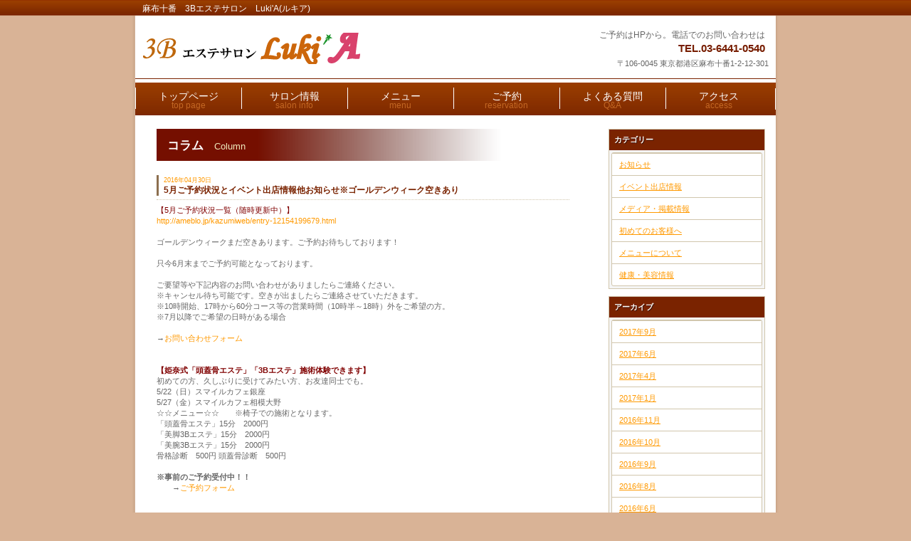

--- FILE ---
content_type: text/html; charset=UTF-8
request_url: http://3b-lukia.com/blog/date/2016/04
body_size: 5329
content:
<!DOCTYPE HTML>
<html lang="ja">
<head>
<meta charset="utf-8">
    <meta property="og:locale" content="ja_JP" />
    <meta property="og:type" content="article" />

    <meta property="og:site_name" content="麻布十番・六本木の小顔、全身リフトアップ専門店「3BエステサロンLuki&#039;A」" />
    <meta property="og:url" content="http://3b-lukia.com" />
    <meta property="og:image" content="" />
    <meta property="og:title" content="麻布十番・六本木の小顔、全身リフトアップ専門店「3BエステサロンLuki&#039;A」" />
    <meta property="og:description" content="麻布十番にある「3BエステサロンLuki&#039;A」は六本木にも近く、オーナーが提案するオリジナルエステを体験できます。" />
<title>4月 ｜ 2016 ｜ 麻布十番　老化防止！頭蓋骨エステサロン　小顔、全身リフトアップ専門店「3Bエステサロンルキア」</title>

<meta name="keyword" content="麻生十番,エステ,六本木,小顔,リフトアップ" />
<meta name="description" content="麻布十番にある「3BエステサロンLuki&#039;A」は六本木にも近く、オーナーが提案するオリジナルエステを体験できます。" />

<!--[if lte IE 9]>
<script src="http://3b-lukia.com/wp-content/themes/cmn/html5.js"></script>
<![endif]-->
<script type="text/javascript" src="http://3b-lukia.com/wp-content/themes/cmn/jquery.js"></script>
<script type="text/javascript" src="http://3b-lukia.com/wp-content/themes/cmn/jquery.easing.1.3.js"></script>
<script type="text/javascript" src="http://3b-lukia.com/wp-content/themes/cmn/base.js"></script>

<link href="http://3b-lukia.com/wp-content/themes/3b-lukia/css/base.css" rel="stylesheet" type="text/css" />
<link href="http://3b-lukia.com/wp-content/themes/3b-lukia/css/color01.css" rel="stylesheet" type="text/css" />
<link href="http://3b-lukia.com/wp-content/themes/3b-lukia/css/blog.css" rel="stylesheet" type="text/css" />


<link rel="stylesheet" href="/3b-lukia_assets/_tmp_css/hpbparts.css" type="text/css" id="hpbparts">
<link rel="stylesheet" href="/3b-lukia_assets/_tmp_css/container_3D_2c_top.css" type="text/css" id="hpbcontainer">
<link rel="stylesheet" href="/3b-lukia_assets/_tmp_css/main_3D_2c.css" type="text/css" id="hpbmain">
<link rel="stylesheet" href="/3b-lukia_assets/_tmp_css/user.css" type="text/css" id="hpbuser">


<meta name="google-site-verification" content="hIrkO3vQIp6w3hIw3qj0LqK447LNUjL-ux5LR04K3FE" />
<link rel="alternate" type="application/rss+xml" title="麻布十番・六本木の小顔、全身リフトアップ専門店「3BエステサロンLuki&#039;A」 &raquo; コラム フィード" href="http://3b-lukia.com/blog/feed/" />
		<script type="text/javascript">
			window._wpemojiSettings = {"baseUrl":"http:\/\/s.w.org\/images\/core\/emoji\/72x72\/","ext":".png","source":{"concatemoji":"http:\/\/3b-lukia.com\/wp-includes\/js\/wp-emoji-release.min.js?ver=4.2.38"}};
			!function(e,n,t){var a;function o(e){var t=n.createElement("canvas"),a=t.getContext&&t.getContext("2d");return!(!a||!a.fillText)&&(a.textBaseline="top",a.font="600 32px Arial","flag"===e?(a.fillText(String.fromCharCode(55356,56812,55356,56807),0,0),3e3<t.toDataURL().length):(a.fillText(String.fromCharCode(55357,56835),0,0),0!==a.getImageData(16,16,1,1).data[0]))}function i(e){var t=n.createElement("script");t.src=e,t.type="text/javascript",n.getElementsByTagName("head")[0].appendChild(t)}t.supports={simple:o("simple"),flag:o("flag")},t.DOMReady=!1,t.readyCallback=function(){t.DOMReady=!0},t.supports.simple&&t.supports.flag||(a=function(){t.readyCallback()},n.addEventListener?(n.addEventListener("DOMContentLoaded",a,!1),e.addEventListener("load",a,!1)):(e.attachEvent("onload",a),n.attachEvent("onreadystatechange",function(){"complete"===n.readyState&&t.readyCallback()})),(a=t.source||{}).concatemoji?i(a.concatemoji):a.wpemoji&&a.twemoji&&(i(a.twemoji),i(a.wpemoji)))}(window,document,window._wpemojiSettings);
		</script>
		<style type="text/css">
img.wp-smiley,
img.emoji {
	display: inline !important;
	border: none !important;
	box-shadow: none !important;
	height: 1em !important;
	width: 1em !important;
	margin: 0 .07em !important;
	vertical-align: -0.1em !important;
	background: none !important;
	padding: 0 !important;
}
</style>
<link rel='stylesheet' id='jetpack_css-css'  href='http://3b-lukia.com/wp-content/plugins/jetpack/css/jetpack.css?ver=3.5.6' type='text/css' media='all' />
<link rel="EditURI" type="application/rsd+xml" title="RSD" href="http://3b-lukia.com/xmlrpc.php?rsd" />
<link rel="wlwmanifest" type="application/wlwmanifest+xml" href="http://3b-lukia.com/wp-includes/wlwmanifest.xml" /> 
<meta name="generator" content="WordPress 4.2.38" />
			<style type="text/css">.recentcomments a{display:inline !important;padding:0 !important;margin:0 !important;}</style>
<!-- Vipers Video Quicktags v6.5.2 | http://www.viper007bond.com/wordpress-plugins/vipers-video-quicktags/ -->
<style type="text/css">
.vvqbox { display: block; max-width: 100%; visibility: visible !important; margin: 10px auto; } .vvqbox img { max-width: 100%; height: 100%; } .vvqbox object { max-width: 100%; } 
</style>
<script type="text/javascript">
// <![CDATA[
	var vvqflashvars = {};
	var vvqparams = { wmode: "opaque", allowfullscreen: "true", allowscriptaccess: "always" };
	var vvqattributes = {};
	var vvqexpressinstall = "http://3b-lukia.com/wp-content/plugins/vipers-video-quicktags/resources/expressinstall.swf";
// ]]>
</script>
</head>

<body id="top" class="archive date post-type-archive post-type-archive-myblog" onload="init()">


<? /*php breadcrumb();*/ ?>

<div id="hpb-skip"><a href="#hpb-title">本文へスキップ</a></div>
<div id="hpb-container">

		<div id="hpb-header">
		<div id="hpb-headerMain">
			<h1>麻布十番&#12288;3Bエステサロン&#12288;Luki'A(ルキア)</h1>
		</div>
	
		<div id="hpb-headerLogo">
			<a href="/">3Bエステサロン&#12288;Luki'A(ルキア)</a>
		</div>

		<div id="hpb-headerExtra1">
			<p class="tel"><span>ご予約はHPから。電話でのお問い合わせは</span>TEL.03-6441-0540</p>
			<p class="address">〒106-0045 東京都港区麻布十番1-2-12-301</p>
		</div>
	</div> <!-- #hpb-header END -->

	<div id="hpb-inner">
    <!-- sidebar -->

					<!-- aside -->
    <div id="hpb-aside">
    	<div id="dlt_categories">
		<p>カテゴリー</p>
		<ul>
				<li class="cat-item cat-item-4"><a href="http://3b-lukia.com/blog/blogc/blog1" >お知らせ</a>
</li>
	<li class="cat-item cat-item-23"><a href="http://3b-lukia.com/blog/blogc/blog2" >イベント出店情報</a>
</li>
	<li class="cat-item cat-item-26"><a href="http://3b-lukia.com/blog/blogc/blog5" >メディア・掲載情報</a>
</li>
	<li class="cat-item cat-item-28"><a href="http://3b-lukia.com/blog/blogc/blog7" >初めてのお客様へ</a>
</li>
	<li class="cat-item cat-item-29"><a href="http://3b-lukia.com/blog/blogc/blog8" >メニューについて</a>
</li>
	<li class="cat-item cat-item-31"><a href="http://3b-lukia.com/blog/blogc/blog10" >健康・美容情報</a>
</li>
		</ul>
	</div>
	<div id="dlt_archives">
		<p>アーカイブ</p>
		<ul>
				<li class="dlt_sub"><a href='http://3b-lukia.com/blog/date/2017/09'>2017年9月</a></li>
	<li class="dlt_sub"><a href='http://3b-lukia.com/blog/date/2017/06'>2017年6月</a></li>
	<li class="dlt_sub"><a href='http://3b-lukia.com/blog/date/2017/04'>2017年4月</a></li>
	<li class="dlt_sub"><a href='http://3b-lukia.com/blog/date/2017/01'>2017年1月</a></li>
	<li class="dlt_sub"><a href='http://3b-lukia.com/blog/date/2016/11'>2016年11月</a></li>
	<li class="dlt_sub"><a href='http://3b-lukia.com/blog/date/2016/10'>2016年10月</a></li>
	<li class="dlt_sub"><a href='http://3b-lukia.com/blog/date/2016/09'>2016年9月</a></li>
	<li class="dlt_sub"><a href='http://3b-lukia.com/blog/date/2016/08'>2016年8月</a></li>
	<li class="dlt_sub"><a href='http://3b-lukia.com/blog/date/2016/06'>2016年6月</a></li>
	<li class="dlt_sub"><a href='http://3b-lukia.com/blog/date/2016/04'>2016年4月</a></li>
	<li class="dlt_sub"><a href='http://3b-lukia.com/blog/date/2016/02'>2016年2月</a></li>
	<li class="dlt_sub"><a href='http://3b-lukia.com/blog/date/2016/01'>2016年1月</a></li>
		</ul>
		<ul>
				<li class="dlt_sub"><a href='http://3b-lukia.com/blog/date/2017'>2017年</a></li>
	<li class="dlt_sub"><a href='http://3b-lukia.com/blog/date/2016'>2016年</a></li>
	<li class="dlt_sub"><a href='http://3b-lukia.com/blog/date/2015'>2015年</a></li>
		</ul>
	</div>
    <div id="dlt_archives"><ul><li><a href="http://ameblo.jp/kazumiweb/">過去記事はこちらから</a></li></ul></div>
      <div id="banner">
        <h3 class="hpb-c-index">バナースペース</h3>
        <ul>
          <li><a href="/reservation/" id="banner-time">ご予約はこちら</a>
          <li><a href="/access/12/" id="banner-access">アクセス</a>
        </ul>
      </div>
      <div id="shopinfo">
        <h3><span class="en">3Bエステサロン　Luki'A</span><span class="ja">3Bエステサロン　Luki'A()</span></h3>
        <p>〒106-0045<br>
        東京都港区麻布十番1-2-12-301<br>
        TEL&nbsp;03-6441-0540<br>
        FAX&nbsp;03-6441-0540</p>
      </div>
    </div>
    <!-- aside end -->
	  
 		<div id="hpb-wrapper">
			<div id="hpb-nav">
			<ul>
			<li><a href="/"><span class="ja">トップページ</span><span class="en">top&nbsp;page</span></a></li>
			<li><a href="/info"><span class="ja">サロン情報</span><span class="en">salon info</span></a></li>
			<li><a href="/menu"><span class="ja">メニュー</span><span class="en">menu</span></a></li>
			<li><a href="/reservation"><span class="ja">ご予約</span><span class="en">reservation</span></a></li>
			<li><a href="/qa"><span class="ja">よくある質問</span><span class="en">Q&amp;A</span></a></li>
			<li><a href="/access/12"><span class="ja">アクセス</span><span class="en">access</span></a></li>
			</ul>
			</div>

									<div id="hpb-title" class="post-type-archive"><h2><span class="ja">コラム</span><span class="en">Column</span></h2></div>
          
			<div id="hpb-main">
	

	<div class="dlt_lay_post">
					<div class="dlt_entry">
				<a href="http://3b-lukia.com/blog/329">
																<div class="dlt_entry_header">
							<div>2016年04月30日</div>
							<h4>5月ご予約状況とイベント出店情報他お知らせ※ゴールデンウィーク空きあり</h4>
						</div>
									</a>
								<div class="dlt_entry_content">
					<p><span style="color: #800000">【5月ご予約状況一覧（随時更新中）】</span></p>
<p><a href="http://ameblo.jp/kazumiweb/entry-12154199679.html" target="_blank">http://ameblo.jp/kazumiweb/entry-12154199679.html</a></p>
<p>&nbsp;</p>
<p>ゴールデンウィークまだ空きあります。ご予約お待ちしております！</p>
<p>&nbsp;</p>
<p>只今6月末までご予約可能となっております。</p>
<p>&nbsp;</p>
<p>ご要望等や下記内容のお問い合わせがありましたらご連絡ください。</p>
<p><span>※キャンセル待ち可能です。</span><span>空きが出ましたらご連絡させていただきます。</span><br />
<span>※10時開始、17時から60分コース等の営業時間（10時半～18時）外をご希望の方。</span></p>
<p>※7月以降でご希望の日時がある場合</p>
<p>&nbsp;</p>
<p>→<a href="https://onemorehand.jp/lukia/support/support_inquiry.php?pc=1&amp;x=1344926886" target="_blank">お問い合わせフォーム</a></p>
<p>&nbsp;</p>
<p>&nbsp;</p>
<p><strong><span style="color: #800000">【姫奈式「頭蓋骨エステ」「3Bエステ」施術体験できます】</span></strong></p>
<p>初めての方、久しぶりに受けてみたい方、お友達同士でも。<br />
<span>5/22（日）スマイルカフェ銀座</span><br />
<span>5/27（金）スマイルカフェ相模大野</span><br />
<span>☆☆メニュー☆☆　　※椅子での施術となります。</span><br />
<span>「頭蓋骨エステ」15分　2000円</span><br />
<span>「美脚3Bエステ」15分　2000円</span><br />
<span>「美腕3Bエステ」15分　2000円</span><br />
<span>骨格診断　500円 頭蓋骨診断　500円</span><br />
<strong></strong></p>
<p>&nbsp;</p>
<p><strong>※事前のご予約受付中！！</strong><br />
<span>　　→</span><a href="https://ws.formzu.net/fgen/S14462525/" target="_self">ご予約フォーム</a></p>
<p>&nbsp;</p>
<p>&nbsp;</p>
<p><span style="color: #800000"><strong>【ランチ会・お茶会・施術体験会・施術勉強会・各種セミナー】</strong></span><br />
<span></span></p>
<p>&nbsp;</p>
<p>スクール事業を始めます。</p>
<p><span>体験してみたい！施術を習得したい！という方は先行案内をお送りします。</span><br />
<span>興味ある！という方は→</span><a href="https://ws.formzu.net/fgen/S37285533/" target="_self">　ご登録フォーム</a></p>
<p><span></span></p>
				</div>
											</div>
			</div>
	
	<div id="dlt_pager">
			</div>


<div class="dlt_free">
		<p class="dlt_freetitle">3Bエステサロンルキアが教える「美しさ」の秘訣</p>
		<div><p>麻布十番にあるエステサロン「3Bエステサロン <span> Luki&#8217;A(</span><span>ルキア)</span>」では店名にある通り3つの「B」にちなんで編み出されたオリジナルの施術でお客様に癒しの時間をご提供しております。お客様によりフィットした施術をご提案する当エステサロンでは、お身体の状態やお悩みに応じてメニューを自由に選択することができます。<br />
完全予約制のプライベートサロンとして麻布十番に佇む「3Bエステサロン Luki&#8217;A(ルキア)」なら、周囲を気にせずゆったりとお過ごし頂けます。インターネットでのご予約が便利な当サロンが更新する美と健康に関するコラムはこちらのページをご覧下さい。</p>
</div>
</div>


				<div id="pagetop"><a href="#hpb-container">このページの先頭へ</a></div>
			</div><!-- #hpb-main END -->
		</div><!-- #hpb-inner END -->
	</div><!-- #hpb-wrapper END -->
	<div id="hpb-footer">
		<div id="hpb-footerMain">
			<p>copyright©3Bエステサロン　Luki'A all rights reserved.</p>
		</div>
	</div>

</div><!-- #hpb-container END -->

<script>
  (function(i,s,o,g,r,a,m){i['GoogleAnalyticsObject']=r;i[r]=i[r]||function(){
  (i[r].q=i[r].q||[]).push(arguments)},i[r].l=1*new Date();a=s.createElement(o),
  m=s.getElementsByTagName(o)[0];a.async=1;a.src=g;m.parentNode.insertBefore(a,m)
  })(window,document,'script','//www.google-analytics.com/analytics.js','ga');

  ga('create', 'UA-65985817-38', 'auto');
  ga('send', 'pageview');

</script>
<script src="//kitchen.juicer.cc/?color=Lw1wRcTBdRg=" async></script>
<script type='text/javascript' src='http://s0.wp.com/wp-content/js/devicepx-jetpack.js?ver=202606'></script>
</body>
</html>

--- FILE ---
content_type: text/css
request_url: http://3b-lukia.com/wp-content/themes/3b-lukia/css/base.css
body_size: 6689
content:
@charset "utf-8";

/*--------------------------------------*/
/*要変更
/*--------------------------------------*/

.dlt_h3{
	text-align: left;
	clear: both;
	margin-bottom: 10px;
	background: #000;
	color: #fff;
	padding: 5px 10px;
}
.dlt_h4{
	text-align: left;
	clear: both;
	margin-bottom: 10px;
	background: #000;
	color: #fff;
	padding: 5px 10px;
}
.dlt_free{
	overflow: hidden;
	margin: 15px 0;
	text-align: left;
	clear: both;
}
.dlt_free{
	font-size: 13px !important;
	line-height: 160% !important;
	/*font-family: "メイリオ", "Meiryo", "ＭＳ Ｐゴシック", Osaka, "ヒラギノ角ゴ Pro W3", "Hiragino Kaku Gothic Pro", "MS P Gothic", Verdana,Arial, Helvetica, sans-serif;*/
}
.dlt_freetitle{
	text-align: left;
	clear: both;
	margin-bottom: 10px;
	background: #7A2300;
	color: #fff;
	padding: 5px 10px;
}

a{
	color: #444;
	text-decoration: none;
}
a:hover{
	color: #f09300;
	text-decoration: none;
}
.mb5{
	margin-bottom: 5px !important;
}
.mb10{
	margin-bottom: 10px !important;
}
.mb20{
	margin-bottom: 20px !important;
}
.mb30{
	margin-bottom: 30px !important;
}
.mb40{
	margin-bottom: 40px !important;
}
.mb60{
	margin-bottom: 60px !important;
}

a.fade0, a.fade8{
	-webkit-transition: 0.3s ease-in-out;
	-moz-transition: 0.3s ease-in-out;
	-o-transition: 0.3s ease-in-out;
	transition: 0.3s ease-in-out;
}
a.fade0:hover{
	filter: alpha(opacity=0);
	-moz-opacity: 0;
	opacity: 0;
}
a.fade8:hover{
	filter: alpha(opacity=80);
	-moz-opacity: 0.8;
	opacity: 0.8;
}


/*--------------------------------------*/
/*base
/*--------------------------------------*/

.mysns *{
	vertical-align: bottom !important;
}

*{
	margin: 0;
	padding: 0;
}
html, body{
	/*
	height: 100%;
	*/
}
body{
	/*
	line-break: strict;
	font-size: 78%;
	line-height: 160%;
	text-align: center;
	font-family: "メイリオ", "Meiryo", "ＭＳ Ｐゴシック", Osaka, "ヒラギノ角ゴ Pro W3", "Hiragino Kaku Gothic Pro", "MS P Gothic", Verdana,Arial, Helvetica, sans-serif;
	word-break: break-all;
	word-wrap: break-word;
	*/
}
img{
	vertical-align: top;
	background: url(/wp-content/themes/cmn/images/spacer.gif);
}
img,
a img{
	border: 0;
}

a{
	outline: 0;
}
.mb10{
	margin-bottom: 10px;
}
.mb30{
	margin-bottom: 30px;
}
.mb60{
	margin-bottom: 60px;
}

.dlt_category_txt{
	text-align: left;
	margin-bottom: 20px;
}


/*--------------------------------------*/
/*pager
/*--------------------------------------*/

#dlt_pager{
	clear: both;
	overflow: hidden;
	padding-top: 20px;
	margin-bottom: 30px;
	width: 100%;
}
#dlt_pager .dlt_pagerprev{
	width: 33%;
	float: left;
	text-align: left;
}
#dlt_pager .dlt_pagertop{
	width: 33%;
	float: left;
	text-align: center;
}
#dlt_pager .dlt_pagernext{
	width: 33%;
	float: left;
	text-align: right;
}
#dlt_pager .dlt_pagernext a,
#dlt_pager .dlt_pagerprev a{
	display: inline-block;
	width: 80px;
	width: 70%;
	overflow: hidden;
	white-space: nowrap;
	text-overflow: ellipsis;
	vertical-align: middle;
}

#dlt_pager .pagination{
	display: block;
	overflow: hidden;
	text-align: center;
	line-height: 100%;
}
#dlt_pager .pagination span{
	display: inline-block;
	margin: 0 2px;
}
#dlt_pager .pagination a{
	display: block;
	padding: 9px;
	background: ;/*color.cssで定義*/
	border: 1px solid ;/*color.cssで定義*/
	text-decoration: none;
}
#dlt_pager .pagination .current{
	border: 1px solid ;/*color.cssで定義*/
}
#dlt_pager .pagination .current a{
	padding: 8px;
	background: #fff;
	border: 1px solid ;/*color.cssで定義*/
}


/*--------------------------------------*/
/*side
/*--------------------------------------*/

#dlt_archives,
#dlt_categories{
	border: 1px solid ;/*color.cssで定義*/
	width: auto;
	margin-bottom: 10px;
	background: ;/*color.cssで定義*/
	text-align: left;
}
#dlt_archives p,
#dlt_categories p{
	margin: 0;
	font-weight: bold;
	padding: 7px;
	text-shadow: 1px 1px 0 rgba(0,0,0,0.5);
	color: #fff;
	background: #7A2300;
}
#dlt_archives ul,
#dlt_categories ul{
	display: block;
	border: 1px solid ;/*color.cssで定義*/
	margin: 3px;
	background: #fff;
	border-radius: 3px;
}
#dlt_archives ul li,
#dlt_categories ul li{
	display: block;
	border-top: 1px solid ;/*color.cssで定義*/
}
#dlt_archives ul li a,
#dlt_categories ul li a{
	display: block;
	padding: 7px 10px;
	border-top: 1px solid #fff;
	margin: 0;
}
#dlt_archives ul li a:hover,
#dlt_categories ul li a:hover{
	background: ;/*color.cssで定義*/
}


/*--------------------------------------*/
/*post
/*--------------------------------------*/

em{
	font-style: italic;
	font-family: "ＭＳ Ｐゴシック", Osaka, "ヒラギノ角ゴ Pro W3", "Hiragino Kaku Gothic Pro", "MS P Gothic", Verdana,Arial, Helvetica, sans-serif;
}
.dlt_entry_content img,
.dlt_entry_content2 img{
	max-width: 100%;
	height: auto;
}
.dlt_entry_content p,
.dlt_entry_content2 p{
	margin: 0;
}
.dlt_entry_footer{
	clear: both;
	background: ;/*color.cssで定義*/
	padding: 5px;
	text-align: right;
}
.dlt_entry_content strong,
.dlt_entry_content2 strong{
	color: inherit;
}
.dlt_entry_content em,
.dlt_entry_content2 em{
	color: inherit;
	font-style: italic;
}
.dlt_entry_content ul li,
.dlt_entry_content2 ul li{
	list-style: disc;
	margin-left: 25px;
}
.dlt_entry_content ol li,
.dlt_entry_content2 ol li{
	list-style: decimal;
	margin-left: 25px;
}
.dlt_entry_content blockquote,
.dlt_entry_content2 blockquote{
	background-color: ;/*color.cssで定義*/
	padding: 15px 40px;
	margin: 15px 0;
	position: relative;
	display: block;
	overflow: hidden;
}
.dlt_entry_content blockquote:before,
.dlt_entry_content2 blockquote:before{
	content: "“";
	font-size: 600%;
	line-height: 1em;
	color: ;/*color.cssで定義*/
	position: absolute;
	left: 5px;
	top: 5px;
}
.dlt_entry_content blockquote:after,
.dlt_entry_content2 blockquote:after{
	content: "”";
	font-size: 600%;
	line-height: 0em;
	color: ;/*color.cssで定義*/
	position: absolute;
	right: 5px;
	bottom: 0;
}
.dlt_entry_content hr,
.dlt_entry_content2 hr{
	size: 0;
	color: transparent;
	border-bottom: 1px dotted ;/*color.cssで定義*/
	clear: both;
	margin: 10px 0;
	display: block;
	width: 100%;
}

.alignleft{
	float: left;
	margin: 0 15px 15px 0;
}
.aligncenter{
	float: none;
	display: block;
	margin: 0 auto 15px;
	clear: both;
}
.alignright{
	float: right;
	margin: 0 0 15px 15px;
}

.single .dlt_entry{
	margin-bottom: 40px;
}


/*--------------------------------------*/
/*投稿一覧レイアウト　dlt_layout1
/*--------------------------------------*/

.dlt_lay_post{
	width: 100%;
	overflow: hidden;
}
.dlt_lay_post .dlt_entry{
	clear: both;
	overflow: hidden;
	width: auto;
	word-wrap: break-word;
	margin-bottom: 40px;
	text-align: left;
}
.archive .dlt_lay_post .dlt_entry a{
	display: inline;
	overflow: hidden;
	text-decoration: none;
}
.dlt_lay_post .dlt_simg{
	display: none;
}
.dlt_lay_post .dlt_entry_header{
	overflow: hidden;
	border-bottom: 1px dotted ; /*color.cssで定義*/
	margin-bottom: 7px;
}
.dlt_lay_post .dlt_entry_header div{
	font-size: 80%;
	padding: 1px 0 0 7px;
	border-left: 3px solid ;/*color.cssで定義*/
}
.dlt_lay_post .dlt_entry_header h4{
	font-size: 110%;
	display: block;
	border-left: 3px solid ;/*color.cssで定義*/
	padding: 0 0 1px 7px;
	margin-bottom: 5px;
}
.dlt_lay_post .dlt_entry_content{
	overflow: hidden;
	width: 100%;
	margin-bottom: 40px;
}


/*--------------------------------------*/
/*投稿一覧レイアウト　dlt_layout2
/*--------------------------------------*/

.dlt_lay_post2{
	width: 100%;
	/*overflow: hidden;*/
	margin-bottom: 20px;
	height: 350px;
	overflow-y: auto;
	margin-right: 7px;
}
.dlt_lay_post2 .dlt_entry{
	clear: both;
	overflow: hidden;
	text-align: center;
	width: 150px;
	margin-top: 10px;
}
.dlt_lay_post2 .dlt_entry a{
	display: block;
	/*overflow: hidden;*/
	text-decoration: none;
}
.dlt_lay_post2 .dlt_simg{
	margin: 0 auto;
	width: 155px;
	height: 120px;
	overflow: hidden;
}
.dlt_lay_post2 .dlt_simg img{
	width: 100%;
}
.dlt_lay_post2 .dlt_entry_header{
	display: table;
	border-bottom: 1px dotted ;/*color.cssで定義*/
	width: 100%;
}
.dlt_lay_post2 .dlt_entry_header div{
	vertical-align: middle;
	font-size: 90%;
  text-align: left;
}
.dlt_lay_post2 .dlt_entry_header .title{
	vertical-align: middle;
	position: relative;
	color: #666;
	font-weight: bold;
  text-align: left;
	margin-bottom: 5px;
}

/*.dlt_lay_post2 .dlt_entry_header h4{
	vertical-align: middle;
	display: table-cell;
	padding: 10px 0 10px 17px;
	position: relative;
  font-size: 90%;
}*/
.dlt_lay_post2 .dlt_entry_header h4:after{
	position: absolute;
	top: 50%;
	left: 3px;
	display: block;
	content: '';
	width: 5px;
	height: 5px;
	margin-top: -4px;
	border-top: 2px solid ;/*color.cssで定義*/
	border-right: 2px solid ;/*color.cssで定義*/
	-webkit-transform: rotate(45deg);
	transform: rotate(45deg);
}
.dlt_lay_post2 .dlt_entry_content{
	display: none;
}


/*--------------------------------------*/
/*投稿一覧レイアウト　dlt_layout3
/*--------------------------------------*/

.dlt_lay_post3{
	width: 100%;
	overflow: hidden;
	margin-bottom: 40px;
}
.dlt_lay_post3 .dlt_entry{
	overflow: hidden;
	word-wrap: break-word;
	text-align: center;
	width: 25%;
	float: left;
}
.dlt_lay_post3 .dlt_entry a{
	display: block;
	overflow: hidden;
	padding: 10px;
	border-bottom: 1px solid ;/*color.cssで定義*/
	border-right: 1px solid ;/*color.cssで定義*/
	text-decoration: none;
}
.dlt_lay_post3 .dlt_entry:nth-of-type(-n+4) a{
	border-top: 1px solid ;/*color.cssで定義*/
}
.dlt_lay_post3 .dlt_entry:nth-of-type(4n+1) a{
	border-left: 1px solid ;/*color.cssで定義*/
}
.dlt_lay_post3 .dlt_simg{
	display: table;
	width: 100%;
	overflow: hidden;
}
.dlt_lay_post3 .dlt_simg span{
	display: table-cell;
	vertical-align: middle;
	overflow: hidden;
}
.dlt_lay_post3 .dlt_simg img{
	display: block;
	margin: 0 auto;
	/*/max-height: **px;画像の幅をpxで指定*/
}
.dlt_lay_post3 .dlt_entry_header{
	display: none;
}
.dlt_lay_post3 .dlt_entry_content{
	display: none;
}
.dlt_lay_post3 a:hover .dlt_simg img{
	filter: alpha(opacity=80);
	-moz-opacity: 0.8;
	opacity: 0.8;
}


/*--------------------------------------*/
/*投稿一覧レイアウト　dlt_layout4
/*--------------------------------------*/

.dlt_lay_post4{
	width: 100%;
	overflow: hidden;
	margin-bottom: 40px;
}
.dlt_lay_post4 .dlt_entry{
	overflow: hidden;
	word-wrap: break-word;
	text-align: center;
	width: 25%;
	float: left;
}
.dlt_lay_post4 .dlt_entry a{
	display: block;
	overflow: hidden;
	padding: 10px;
	border-bottom: 1px solid ;/*color.cssで定義*/
	border-right: 1px solid ;/*color.cssで定義*/
	text-decoration: none;
}
.dlt_lay_post4 .dlt_entry:nth-of-type(-n+4) a{
	border-top: 1px solid ;/*color.cssで定義*/
}
.dlt_lay_post4 .dlt_entry:nth-of-type(4n+1) a{
	border-left: 1px solid ;/*color.cssで定義*/
}
.dlt_lay_post4 .dlt_simg{
	display: table;
	width: 100%;
	overflow: hidden;
}
.dlt_lay_post4 .dlt_simg span{
	display: table-cell;
	vertical-align: middle;
	overflow: hidden;
}
.dlt_lay_post4 .dlt_simg img{
	display: block;
	margin: 0 auto;
	/*/max-height: **px;画像の幅をpxで指定*/
}
.dlt_lay_post4 .dlt_entry_header div{
	font-size: 90%;
	padding-top: 5px;
}
.dlt_lay_post4 .dlt_entry_content{
	display: none;
}
.dlt_lay_post4 a:hover{
	filter: alpha(opacity=80);
	-moz-opacity: 0.8;
	opacity: 0.8;
}


/*--------------------------------------*/
/*投稿一覧レイアウト　dlt_layout5
/*--------------------------------------*/

.dlt_lay_post5{
	text-align: left;
	margin-top: 30px;
}
.dlt_lay_post5 .dlt_entry{
	clear: both;
	overflow: hidden;
	padding-bottom: 15px;
	border-bottom: 1px dotted ;/*color.cssで定義*/
	margin-bottom: 15px;
}
.dlt_lay_post5 .dlt_entry_header,
.dlt_lay_post5 .dlt_entry_content{
	margin-left: 190px;
	margin-top: 0 !important;
}
.dlt_lay_post5 .dlt_simg{
	display: table;
	width: 150px;
	height: 180px;
	background: #fff;
	padding: 8px;
	border: 1px solid ;/*color.cssで定義*/
	overflow: hidden;
	float: left;
}
.dlt_lay_post5 .dlt_simg span{
	display: table-cell;
	width: 150px;
	height: 180px;
	vertical-align: middle;
}
.dlt_lay_post5 .dlt_simg img{
	display: block;
	max-width: 150px;
	max-height: 180px;
	width: auto;
	height: auto;
	margin: 0 auto;
}


/*--------------------------------------*/
/*ギャラリーレイアウト
/*--------------------------------------*/

.dlt_lay_gallery{
	max-width: 1500px;
	width: 100%;
	overflow: hidden;
	margin-bottom: 40px;
}
.dlt_lay_gallery .dlt_entry{
	overflow: hidden;
	word-wrap: break-word;
	text-align: center;
	width: 25%;
	float: left;
	border-bottom: 1px solid ;/*color.cssで定義*/
}
.dlt_lay_gallery .dlt_entry a{
	text-decoration: none;
	font-weight: normal;
	display: block;
	overflow: hidden;
	padding: 10px;
	border-right: 1px solid ;/*color.cssで定義*/
}
.dlt_lay_gallery .dlt_entry:nth-of-type(-n+4) a{
	border-top: 1px solid ;/*color.cssで定義*/
}
.dlt_lay_gallery .dlt_entry:nth-of-type(4n+1) a{
	border-left: 1px solid ;/*color.cssで定義*/
}
.dlt_lay_gallery .dlt_simg{
	width: 100%;
	overflow: hidden;
	margin: 0 auto 5px;
}
.dlt_lay_gallery .dlt_simg img{
	display: block;
}
.dlt_lay_gallery .dlt_entry_header{
	margin-bottom: 5px;
}
.dlt_lay_gallery a:hover .dlt_simg img{
	filter: alpha(opacity=80);
	-moz-opacity: 0.8;
	opacity: 0.8;
}

/*-------ギャラリー シングル-------*/

.dlt_lay_gallery_single{
	width: 100%;
	overflow: hidden;
}
.dlt_lay_gallery_single .dlt_entry_header h4{
	padding: 10px 0;
/*	border-bottom: 1px dotted ; color.cssで定義*/
	margin-bottom: 10px;
	font-size: 120%;
	text-align: left;
}
.dlt_lay_gallery_single .dlt_mainimg{
	width: 300px !important;/*任意*/
	height: 300px !important;/*任意*/
	display: table !important;
	table-layout: fixed;
	margin: 0  0 10px !important;
}
.dlt_lay_gallery_single .dlt_singleimg{/*画像が1枚の時*/
	height: auto !important;
}
.dlt_lay_gallery_single .dlt_mainimg a{
	display: table-cell !important;
	width: 100%;
	height: 100%;
	vertical-align: middle;
	text-align: center;
}
.dlt_lay_gallery_single .dlt_singleimg a{/*画像が1枚の時*/
	height: auto !important;
	vertical-align: top !important;
}
.dlt_lay_gallery_single .dlt_mainimg a img{
	display: block;
	width: auto !important;
	height: auto !important;
	margin: 0 auto !important;
	max-width: 100% !important;
	max-height: 300px !important;/*任意 pxで指定*/
}
.dlt_lay_gallery_single .dlt_thumimg{
	overflow: hidden;
	margin-bottom: 15px;
	width: 300px;/*上記.dlt_mainimgのwidth値*/
}
.dlt_lay_gallery_single .dlt_thumimg div{
	width: 93px;/*上記.dlt_thumimgのwidth値 - (サムネイル列数-1)×marginRight*/
	height: 93px;
	display: block;
	float: left;
	margin: 0 10px 10px 0;
}
.dlt_lay_gallery_single .dlt_thumimg div:nth-of-type(3n){/*サムネイル列数*/
	margin-right: 0;
}
.dlt_lay_gallery_single .dlt_thumimg div.off{
	display: none !important;
}
.dlt_lay_gallery_single .dlt_thumimg div a{
	display: block;
	width: 100%;
	height: 100%;
	overflow: hidden;
	background-position: 50% 50%;
	background-repeat: no-repeat;
	background-size: cover !important;
}
.dlt_lay_gallery_single .dlt_thumimg div img{
	display: block;
	display: none;
}
.dlt_lay_gallery_single .dlt_thumimg div a span{
	display: none;
}
.dlt_lay_gallery_single .dlt_thumimg hr{
	display: none !important;
}

.dlt_lay_gallery_single .dlt_entry_content{
	text-align: left;
	margin-bottom: 40px;
	clear: both;
}
.dlt_lay_gallery_single .dlt_caption{
	clear: both;
	height: 2em;
}

.dlt_lay_gallery_single .dlt_fig dl{
	display: table;
	width: 100%;
}
.dlt_lay_gallery_single .dlt_fig dt{
	display: table-cell;
	border-bottom: none;
	vertical-align: middle;
	width: 90px;
}
.dlt_lay_gallery_single .dlt_fig dt:after{
	margin-top: -3px;
	-webkit-transform: rotate(45deg);
	transform: rotate(45deg);
}
.dlt_lay_gallery_single .dlt_fig dd{
	display: table-cell;
	vertical-align: middle;
	margin-top: 0 !important;
}

.dlt_lay_gallery_single .dlt_lay_gallery .dlt_entry{
	margin-bottom: 0;
}

/*-------Before After 機能　ギャラリー シングル-------*/

.dlt_lay_gallery_single2{
	width: 100%;
	overflow: hidden;
}
.dlt_lay_gallery_single2 .dlt_entry_header h4{
	padding: 10px 0;
	border-bottom: 1px dotted ;/*color.cssで定義*/
	margin-bottom: 10px;
	font-size: 120%;
	text-align: left;
}
.dlt_lay_gallery_single2 .dlt_inner,
.dlt_lay_gallery_single2 .dlt_td1,
.dlt_lay_gallery_single2 .dlt_td2{
	display: block !important;
	float:none !important;
	clear: both !important;
	width: 100% !important;
	margin-bottom: 0;
}
.dlt_lay_gallery_single2 .dlt_mainimg{
	display: none;
}
.dlt_lay_gallery_single2 .dlt_thumimg{
	overflow: hidden;
	margin-bottom: 15px;
}
.dlt_lay_gallery_single2 .dlt_thumimg div{
	width: 50%;
	height: 230px;/*任意*/
	display: table;
	table-layout: fixed;
}
.dlt_lay_gallery_single2 .dlt_thumimg div.off{
	display: none !important;
}
.dlt_lay_gallery_single2 .dlt_thumimg div:nth-of-type(odd){
	float: left;
	background: #F1E9CE;
}
.dlt_lay_gallery_single2 .dlt_thumimg div:nth-of-type(even){
	float: right;
	position: relative;
	background: #FFCC66;
}
.dlt_lay_gallery_single2 .dlt_thumimg div:nth-of-type(even):after{
	position: absolute;
	top: 45%;
	left: -19px;/*任意*/
	display: block;
	content: '';
	width: 20px;
	height: 20px;
	margin-top: -10px;
	border-top: 5px solid #330100;
	border-right: 5px solid #330100;
	-webkit-transform: rotate(45deg);
	transform: rotate(45deg);
}
.dlt_lay_gallery_single2 .dlt_thumimg div a{
	display: table-cell !important;
	vertical-align: middle;
	width: 100%;
	height: 100%;
	text-align: center;
	background: #fff;
	background: none !important;
}
.dlt_lay_gallery_single2 .dlt_thumimg div img{
	display: block;
	max-width: 95% !important;
	max-height: 200px !important;/*任意 pxで指定*/
	width: auto !important;
	height: auto !important;
	margin: 0 auto !important;
}
.dlt_lay_gallery_single2 .dlt_thumimg div span{
	display: none;
}
.dlt_lay_gallery_single2 .dlt_thumimg hr:nth-of-type(even){
	display: block;
	width: 100%;
	height: 0;
	size: 0;
	border: none;
	border-bottom: none;/*適宜*/

	clear: both;
}
.dlt_lay_gallery_single2 .dlt_thumimg hr:nth-of-type(odd){
	display: none !important;
}

.dlt_lay_gallery_single2 .dlt_entry_content{
	text-align: left;
	margin-bottom: 40px;
	clear: both;
}

.dlt_lay_gallery_single2 #before{
	float: left;
	display: block;
	width: 50%;
	background: #ddd;
	text-align: center;
}
.dlt_lay_gallery_single2 #after{
	float: right;
	display: block;
	width: 50%;
	background: #ccc;
	text-align: center;
}
.dlt_lay_gallery_single2 .dlt_caption{
	clear: both;
	height: 2em;
}


/*--------------------------------------*/
/*メニューレイアウト
/*--------------------------------------*/

.dlt_lay_menu{
	text-align: left;
	margin-bottom: 40px;
	overflow: hidden;
	clear: both;
}

.dlt_lay_menu .dlt_entry{
}
.dlt_lay_menu .dlt_entry:nth-child(odd){
}
.dlt_lay_menu .dlt_entry:last-child{
	margin-bottom: 20px;
}
.dlt_lay_menu .dlt_entry dl{
	margin: 0;
	display: table;
	width: 100%;
}
.dlt_lay_menu .dlt_entry:nth-of-type(1) dl{
}
.dlt_lay_menu .dlt_menu_title{/*商品名*/
	position: relative;
	padding-left: 5px;
}
.dlt_lay_menu .dlt_menu_title img{
	margin-right: 5px;
}
.dlt_lay_menu .dlt_menu_cap{/*商品説明*/
	padding-left: 5px;
	/*font-size: 90%;*/
	filter:alpha(opacity=70);
	-moz-opacity: 0.7;
	opacity: 0.7;
	margin-left: 15px;
}

.dlt_lay_menu .dlt_entry dt{
	display: table-cell;
	margin: 0;
	vertical-align: middle;
	padding: 8px;
	width: auto;
}
.dlt_lay_menu .dlt_entry dd{
	margin: 0;
	display: table-cell;
	vertical-align: middle;
}
.dlt_lay_menu .dlt_entry dd ul{
	margin: 0;
	display: table;
	width: 100%;
}
.dlt_lay_menu .dlt_entry dd ul:last-child{
}
.dlt_lay_menu .dlt_entry dd li{
	padding: 8px;
	display: table-cell;
	vertical-align: middle;
	word-break: normal;
}

.dlt_lay_menu li.dlt_menu_price{/*商品価格*/
	text-align: right;
	word-break: keep-all;
}
dd.dlt_menu_bunrui div:nth-child(n+2){
}

/*▼分類名、単位、価格の3つとも入力されている場合例*/

dd.dlt_bunruis{
	width: ;
}
dd.dlt_bunruis ul li.dlt_menu_name{
	width: 33.3%;
}
dd.dlt_bunruis ul li.dlt_menu_tani{
	width: 33.3%;
}
dd.dlt_bunruis ul li.dlt_menu_price{
	width: 33.3%;
}

/*--------------------------------------*/
/*メニュー詳細ページレイアウト
/*--------------------------------------*/
#menu_detail{
	margin: 20px;
}
#menu_detail .title{
  position: relative;
}
#menu_detail h2{
	margin: 20px;
  background-image: url(/3b-lukia_assets/_tmp_images/logo1.gif);
  background-repeat: no-repeat;
  text-align: center;
  width: 400px;
  height: 150px;
	vertical-align: middle;
  display:table-cell;
	font-size: 130%;
}
#menu_detail p{
	font-color: #996633;
  line-height: 1.5em;
}
#menu_detail .time{
	color: rgb(0, 153, 0);
	margin-top: 15px;
}
#menu_detail .price{
	color: rgb(0, 153, 0);
}
#menu_detail .kouka{
}
#menu_detail .kouka h4{
  color: #f00;
}
#menu_detail .kouka p{
}
#menu_detail .naiyou{
	border-bottom: #000;
}
#menu_detail .naiyou .naiyou_title{
  color: rgb(255, 0, 255);
	font-weight: bold;
}

/*--------------------------------------*/
/*商品レイアウト
/*--------------------------------------*/

.dlt_lay_menu2 hr{
	display: none;
	width: 100%;
	height: 0;
	size: 0;
	clear: both;
	border: none;
	border-bottom: 1px dotted #ccc;
	margin-bottom: 30px;
	color: #fff;
}
.dlt_lay_menu2 hr:nth-of-type(3n){/*3列で改行*/
	display: block;
}

.dlt_lay_menu2 .dlt_entry{
	margin-bottom: 30px;
	float: left;
	width: 31%;
	margin-left: 1.15%;
	margin-right: 1.15%;
}
.dlt_lay_menu2 .dlt_entry dl{
	display: block;
}
.dlt_lay_menu2 .dlt_entry dt{
	display: block;
}
.dlt_lay_menu2 .dlt_entry dd{
	display: block;
}
.dlt_lay_menu2 .dlt_img{
	width: 100%;
	height: auto;
	height: 180px;
	background: #fff;
}
.dlt_lay_menu2 .dlt_img img{
	display: block;
	width: auto;
	height: auto;
	max-width: 100%;
	max-height: 180px;
	margin: 0 auto 5px;
}
.dlt_lay_menu2 .dlt_menu_title{
	font-weight: bold;
	margin-bottom: 5px;
}
.dlt_lay_menu2 dd ul{
	display: table !important;
	margin-bottom: 0 !important;
	padding-bottom: 0 !important;
	width: 100%;
}
.dlt_lay_menu2 dd ul:nth-last-of-type(1){
	margin-bottom: 10px !important;
}
.dlt_lay_menu2 dd li{
	display: table-cell !important;
	float: none !important;
	width: auto !important;
	margin: 0 !important;
}
.dlt_lay_menu2 .dlt_prc{
	text-align: right;
}


/*--------------------------------------*/
/*お客様の声レイアウト
/*--------------------------------------*/

.dlt_lay_voice .dlt_entry{
	clear: both;
	overflow: hidden;
	width: auto;
	word-wrap: break-word;
	margin-bottom: 40px;
	text-align: left;
}
.dlt_lay_voice .dlt_entry_header{
	overflow: hidden;
	border-bottom: 1px dotted ;/*color.cssで定義*/
	margin-bottom: 7px;
}
.dlt_lay_voice .dlt_entry_header h4{
	font-size: 110%;
	display: block;
	border-left: 3px solid ;/*color.cssで定義*/
	padding: 0 0 1px 7px;
	margin-bottom: 5px;
}
.dlt_lay_voice .dlt_entry_content{
	overflow: hidden;
	width: 100%;
	margin-bottom: 40px;
}


/*--------------------------------------*/
/*Q&Aレイアウト
/*--------------------------------------*/

.dlt_lay_questions{
	margin-bottom: 40px;
	text-align: left;
}
.dlt_lay_questions ul{
	display: block;
}
.dlt_lay_questions li{
	display: block;
	border-bottom: 1px dotted ;/*color.cssで定義*/
}
.dlt_lay_questions li a{
	display: block;
	padding: 5px 0 5px 18px;
	position: relative;
}
.dlt_lay_questions li a:after{
	position: absolute;
	top: 50%;
	left: 3px;
	display: block;
	content: '';
	width: 5px;
	height: 5px;
	margin-top: -4px;
	border-top: 2px solid ;/*color.cssで定義*/
	border-right: 2px solid ;/*color.cssで定義*/
	-webkit-transform: rotate(45deg);
	transform: rotate(45deg);
}

.dlt_lay_qa .dlt_entry{
	clear: both;
	overflow: hidden;
	width: auto;
	word-wrap: break-word;
	margin-bottom: 20px;
	text-align: left;
}
.dlt_lay_qa .dlt_entry_header{
	overflow: hidden;
/*	border-bottom: 1px dotted ; color.cssで定義*/
	margin-bottom: 7px;
}
.dlt_lay_qa .dlt_entry_header h4{
	font-size: 110%;
	display: block;
/*	border-left: 3px solid ; color.cssで定義*/
	padding: 0 0 1px 7px;
	margin-bottom: 5px;
}
.dlt_lay_qa .dlt_entry_content{
	overflow: hidden;
	width: 100%;
}
.dlt_lay_qa .dlt_qa1{
	overflow: hidden;
	width: auto;
	margin-bottom: 15px;
}
.dlt_lay_qa .dlt_qa2{
	overflow: hidden;
	width: auto;
	background: ;/*color.cssで定義*/
/*	border: 1px solid ; color.cssで定義*/
	border-radius: 3px;
	padding: 7px;
}


/*--------------------------------------*/
/*クーポンレイアウト
/*--------------------------------------*/

.dlt_lay_coupon .dlt_entry{
	width: auto;
	border: 1px solid ;/*color.cssで定義*/
	padding: 1px;
	margin-bottom: 20px;
	clear: both;
}
.dlt_lay_coupon .dlt_inner{
	display: table;
	width: 100%;
	margin-bottom: 0;
}
.dlt_lay_coupon .dlt_td1{
	display: table-cell;
	text-align: center;
	width: 30px;
	vertical-align: middle;
	padding: 0;
	background: ;/*color.cssで定義*/
	color: #fff;
}
.dlt_lay_coupon .dlt_td1 span{
	display: block;
}
.dlt_lay_coupon .dlt_td2{
	display: table-cell;
	vertical-align: middle;
	padding: 15px 15px;
}
.dlt_lay_coupon .dlt_entry_header{
	display: table;
	margin-bottom: 10px;
	width: 100%;
	border-bottom: 1px dotted ;/*color.cssで定義*/
	padding-bottom: 10px;
}
.dlt_lay_coupon .dlt_entry_header h4, .dlt_lay_coupon .dlt_entry_header p{
	display: table-cell;
}
.dlt_lay_coupon .dlt_entry_header p{
	text-align: right;
}
.dlt_lay_coupon .dlt_entry_header .dlt_not{
	text-decoration: line-through;
}
.dlt_lay_coupon .dlt_entry_header .dlt_price{
	color: ;/*color.cssで定義*/
}
.dlt_lay_coupon .dlt_td2 .dlt_txt{
}
.dlt_lay_coupon .dlt_td2 dl.dlt_txt{
	display: block;
}
.dlt_lay_coupon .dlt_td2 dl.dlt_txt dt, .dlt_lay_coupon .dlt_td2 dl.dlt_txt dd{
	display: inline;
}
.dlt_lay_coupon .dlt_td2 dl.dlt_txt dt{
	color: ;/*color.cssで定義*/
}
.dlt_lay_coupon .dlt_td2 dl.dlt_txt dd{
	padding-right: 10px;
}


/*--------------------------------------*/
/*店舗レイアウト
/*--------------------------------------*/

.dlt_lay_shop{
	margin-bottom: 40px;
	overflow: hidden;
}
.dlt_lay_shop .dlt_entry{
	width: 50%;
	max-width: 600px;
	float: left;
	text-align: center;
}
.dlt_lay_shop .dlt_entry a{
	display: block;
	padding: 10px 15px;
	text-decoration: none !important;
}
.dlt_lay_shop .dlt_entry a:hover{
	filter:alpha(opacity=90);
	-moz-opacity: 0.9;
	opacity: 0.9;
}
.dlt_lay_shop .dlt_simg{
	width: 100%;
	height: 100px;
	overflow: hidden;
	margin: 0 auto 5px;
}
.dlt_lay_shop .dlt_simg img{
	display: block;
}
.dlt_lay_shop .dlt_entry_content{
	text-align: left;
	position: relative;
}
.dlt_lay_shop .dlt_entry_content h4{
	margin-bottom: 5px !important;
	padding: 5px 0;
	border-bottom: 1px dotted ;/*color.cssで定義*/
	font-size: 120%;
	font-weight: bold;
	padding-right: 90px;
}
.dlt_lay_shop .dlt_entry_content ul{
	display: table;
	width: 100%;
}
.dlt_lay_shop .dlt_entry_content li{
	display: table-cell;
}
.dlt_lay_shop .dlt_entry_content li:first-child{
	min-width: 70px;
	width: 20%;
}
.dlt_lay_shop .dlt_entry_content .dlt_btn{
	position: absolute;
	top: 1px;
	right: 0;
}

#gmap{
	clear: both;
	width: 100%;
	/*margin-bottom: 30px;*/
}
#smap{
}

.dlt_lay_shop .dlt_entry_content ul li{
	list-style: none;
	margin-left: 0;
}


/*--------------------------------------*/
/*ムービーレイアウト
/*--------------------------------------*/

/*--1列--*/

.dlt_lay_movie_1 .dlt_entry{
	margin-bottom: 40px;
}
.dlt_lay_movie_1 .dlt_entry_content{
	width: 100%;
}
.dlt_lay_movie_1 .dlt_movie{
	margin-bottom: 10px;
}
.dlt_lay_movie_1 .dlt_entry_content iframe{
	display: block;
	width: 100%;
	height: auto;
}
.dlt_lay_movie_1 hr{
	display: none;
}

/*--2列--*/

.dlt_lay_movie_2{
	overflow: hidden;
}
.dlt_lay_movie_2 .dlt_entry{
	width: 48%;
	float: left;
	margin: 0 1% 40px 1%;
}
.dlt_lay_movie_2 .dlt_entry_content{
	width: 100%;
}
/*
.dlt_lay_movie_2 .dlt_movie{
	margin-bottom: 10px;
}
*/
.dlt_lay_movie_2 .dlt_entry_content iframe{
	display: block;
	width: 100%;
	height: auto;
}
.dlt_lay_movie_2 hr{
	display: none;
}
.dlt_lay_movie_2 hr:nth-of-type(2n){
	display: block;
	clear: both;
	width: 100%;
	height: 0;
	size: 0;
	border: none;
	background: none:
}

/*--3列--*/

.dlt_lay_movie_3{
	overflow: hidden;
}
.dlt_lay_movie_3 .dlt_entry{
	width: 31.3%;
	float: left;
	margin: 0 1% 40px 1%;
}
.dlt_lay_movie_3 .dlt_entry_content{
	width: 100%;
}
/*
.dlt_lay_movie_3 .dlt_movie{
	margin-bottom: 10px;
}
*/
.dlt_lay_movie_3 .dlt_entry_content iframe{
	display: block;
	width: 100%;
	height: auto;
}
.dlt_lay_movie_3 hr{
	display: none;
}
.dlt_lay_movie_3 hr:nth-of-type(3n){
	display: block;
	clear: both;
	width: 100%;
	height: 0;
	size: 0;
	border: none;
	background: none:
}

/*--4列--*/

.dlt_lay_movie_4{
	overflow: hidden;
}
.dlt_lay_movie_4 .dlt_entry{
	width: 23%;
	float: left;
	margin: 0 1% 40px 1%;
}
.dlt_lay_movie_4 .dlt_entry_content{
	width: 100%;
}
/*
.dlt_lay_movie_4 .dlt_movie{
	margin-bottom: 10px;
}
*/
.dlt_lay_movie_4 .dlt_entry_content iframe{
	display: block;
	width: 100%;
	height: auto;
}
.dlt_lay_movie_4 hr{
	display: none;
}
.dlt_lay_movie_4 hr:nth-of-type(4n){
	display: block;
	clear: both;
	width: 100%;
	height: 0;
	size: 0;
	border: none;
	background: none:
}


/*--------------------------------------*/
/*投稿関連付け（ヘアカタ-スタッフ）
/*--------------------------------------*/

.dlt_haircata_to_staff dd{
	display: block !important;
	border-bottom: 1px dotted ;/*color.cssで定義*/
}
.dlt_haircata_to_staff dd:last-child{
	border-bottom: none;
}
.dlt_haircata_to_staff dd a{
	display: block;
}
.dlt_haircata_to_staff dd a:hover img{
	font-size: 90%;
	filter:alpha(opacity=70);
	-moz-opacity: 0.7;
	opacity: 0.7;
}
.dlt_haircata_to_staff dd>div{
	display: table;
}
.dlt_haircata_to_staff dd div div{
	display: table-cell;
	vertical-align: middle;
	width: 80px;
}
.dlt_haircata_to_staff dd h5{
	display: table-cell;
	vertical-align: middle;
	padding-left: 10px;
	font-size: 100%;
	font-weight: normal;
}
.dlt_haircata_to_staff dd div div img{
	display: block;
	width: 80px;
	height: auto;
}


/*--------------------------------------*/
/*タクソノミーナビ
/*--------------------------------------*/

#dlt_snav{
	display: table;
	margin-bottom: 20px;
	width: 100%;
}
#dlt_snav ul{
	display: table-row;
	width: 100%;
}
#dlt_snav li{
	display: table-cell;
	vertical-align: middle;
	text-align: center;
	padding-bottom: 8px;
	width: auto;
}
#dlt_snav li a{
	display: block;
	border-right: 1px solid ;/*color.cssで定義*/
}
#dlt_snav li:nth-child(5n+1) a{
	border-left: 1px solid ;/*color.cssで定義*/
}


/*--------------------------------------*/
/*
/*--------------------------------------*/

.dlt_inner{
	width: 100%;
	display: table;
	margin-bottom: 30px;
	text-align: left;
}
.dlt_td1{
	display: table-cell;
	padding-right: 20px;
	vertical-align: top;
}
.dlt_td2{
	display: table-cell;
	vertical-align: top;
}

/*--------------------------------------*/

.dlt_fig{
/*	border-top: 1px solid ; color.cssで定義*/
}
.dlt_fig dl{
	display: block;
/*	border-bottom: 1px solid ; color.cssで定義*/
	margin: 0;
	text-align: left;
}
.dlt_fig dt{
	display: block;
	border-bottom: 1px dotted ;/*color.cssで定義*/
	background: ;/*color.cssで定義*/
	padding: 7px 7px 7px 22px;
	margin: 0;
	position:relative;
}
.dlt_fig dt:after{
	position: absolute;
	top: 50%;
	left: 7px;
	display: block;
	content: '';
	width: 5px;
	height: 5px;
	margin-top: -5px;
	border-top: 1px solid ;/*color.cssで定義*/
	border-right: 1px solid ;/*color.cssで定義*/
	-webkit-transform: rotate(135deg);
	transform: rotate(135deg);
}
.dlt_fig dd{
	display: block;
	padding: 7px;
	margin: 0;
}

/*--------------------------------------*/

.dlt_tag{
	display: table;
	overflow: hidden;
	width: 100%;
	font-size: 100%;
}
.dlt_tag li{
	display: table-cell;
	vertical-align: middle;
	text-align: center;
	background: #dfdfdf;
	border-right: 1px solid #fff;
	color: #fff;
	line-height: 120%;
	padding: 2px 0 2px;
	line-height: 150%;
	letter-spacing: 1px;
	font-size: 90%;
}
.dlt_tag li.dlt_ac{
	background: ;/*color.cssで定義*/
}
.dlt_tag4{
	margin-bottom: 1px;
}
.dlt_tag4 li{
	width: 25%;
}
.dlt_tag3 li{
	width: 33.3%;
}
.dlt_tag li:first-child{
	width: auto;
}
.dlt_tag li:empty{
	background: none;
}
.dlt_tag4 img{
	margin: 0 auto 3px;
	width: 30px;
	display: block;
}

/*--------------------------------------*/

.dlt_shade{
	position: fixed;
	top: 0;
	left: 0;
	display: table;
	height: 100%;
	width: 100%;
	background: rgba(0,0,0,0.6);
	z-index: 100;
}
.dlt_shade div{
	display: table-cell;
	vertical-align: middle;
	text-align: center;
}
.dlt_shade div img{
	box-shadow: 0 0 10px rgba(0,0,0,0.6);
	margin: 0 auto !important;
}
.dlt_shade span{
	position: absolute;
	display: table;
	height: 34px;
	width: 34px;
	top: 50%;
	left: 50%;
	z-index: 100;
	border-radius: 20px;
	overflow: hidden;
	box-shadow: 0 0 2px rgba(0,0,0,0.6);
}
.dlt_shade span a{
	line-height: 0;
	display: table-cell;
	vertical-align: middle;
	background: #D00;
	color: #fff;
	text-decoration: none;
	text-shadow: 1px 1px 0 #900;
	font-size: 20px;
	text-align: center;
}
.dlt_shade span a:hover{
	background: #c00;
	color: #fdd;
	text-shadow: -1px -1px 0 #900;
}

/*--------------------------------------*/

.dlt_btn{
	display: inline-block;
	border: 1px solid ;/*color.cssで定義*/
	background: ;/*color.cssで定義*/
	color: #fff;
	border-radius: 3px;
	text-shadow: -1px -1px 0px rgba(0,0,0,0.3);
}
.dlt_btn a,
.dlt_btn span{
	font-size: 85%;
	line-height: 110%;
	letter-spacing: 2px;
	display: block;
	width: auto;
	cursor: pointer;
	padding: 4px 10px;
	border-radius: 3px;
	border-top: 1px solid rgba(255,255,255,0.5);
}
.dlt_btn a:hover,
a:hover .dlt_btn span{
	background: ;/*color.cssで定義*/
}
.dlt_btn a:active,
a:active .dlt_btn span{
	background: ;/*color.cssで定義*/
}


/*--------------------------------------*/
/*問い合わせフォーム
/*--------------------------------------*/

#sk_form_front {
	text-align: left;
}
#sk_form_alert_content {
	border: none !important;
	padding: 0 !important;
	margin-bottom: 15px;
}
#sk_form_admin_tel {
	display: inline;
	padding-right: 15px;
}
#sk_form_admin_tel_time {
	display: inline;
}
.sk_form_table {
	display: table;
	margin: 20px 0;
	width: 100%;
	text-align: left;
	border-collapse: separate;
	border-spacing: 0 1px;
	background: ;/*color.cssで定義*/
	border: none !important;
}
.sk_form_table dl {
	display: table-row;
}
.sk_form_table dt {
	display: table-cell;
	vertical-align: middle;
	width: 200px !important;
	background: ;/*color.cssで定義*/
	border-top: 2px solid #fff !important;
	border-bottom: 2px solid #fff !important;
	padding: 5px 7px;
}
.sk_form_table dd {
	display: table-cell;
	vertical-align: middle;
	border: none !important;
	width: auto !important;
	background: #fff;
	border-top: 2px solid #fff !important;
	border-bottom: 2px solid #fff !important;
	padding: 5px 7px;
}
.sk_form_table dt span {
	color: ;/*color.cssで定義*/
}
#sk_form_submit {
	text-align: center;
}
#sk_form_submit input {
	margin: 0 auto;
}
.sk_form_table input {
	padding: 5px;
}
#sk_form_privacy_content{
	max-height: 200px !important;
	overflow: auto;
	border: 1px solid ;/*color.cssで定義*/
	padding: 10px !important;
	margin-bottom: 15px;
}

input[type=submit] {
	border-radius: 5px;
	-moz-border-radius: 5px;
	-webkit-border-radius: 5px;
	-o-border-radius: 5px;
	-ms-border-radius: 5px;
	border: #a9a9a9 1px solid;
	-moz-box-shadow: inset 0 0 5px rgba(0,0,0,0.2), 0 0 2px rgba(0,0,0,0.3);
	-webkit-box-shadow: inset 0 0 5px rgba(0, 0, 0, 0.2), 0 0 2px rgba(0,0,0,0.3);
	box-shadow: inset 0 0 5px rgba(0, 0, 0, 0.2), 0 0 2px rgba(0,0,0,0.3);
	width: 33%;
	padding: 0 3px;
	margin: 0 5px;
	cursor: pointer;
	color: #333;
	font-weight: normal;
	background: ;/*color.cssで定義*/
	text-shadow: 1px 1px 0px #fff;
	text-align: center;
	font-size: 100% !important;
}

#sk_form_admin_tel{
	display: inline;
	padding-right: 15px;
}
#sk_form_admin_tel_time{
	display: inline;
}
#sk_form_submit input{
	width: 150px;
	padding: 7px;
	cursor: pointer;
	color: #fff;
	text-shadow: -1px -1px 0px rgba(0,0,0,0.3);
	text-align: center;
	display: block;
	margin: 0 auto;
	font-size: 130%;
	border: 1px solid ;/*color.cssで定義*/
	background: ;/*color.cssで定義*/
	box-shadow: 0px 1px 0px rgba(255, 255, 255, 0.5) inset;
	border-radius: 3px;
	outline: none;
}
#sk_form_submit input:hover, #sk_form_submit input:focus{
	background: ;/*color.cssで定義*/
}
#sk_form_submit input:active{
	background: ;/*color.cssで定義*/
}
#sk_form_submit input::-moz-focus-inner{
	border: 0;
}
.sk_form_table input{
	padding: 5px;
}

#sk_form_alert_title{
	margin-bottom: 10px;
	padding-bottom: 5px;
}

.error_message{
	color: #d00;
}

form input, form textarea{
	display:;
	background: #fff;
	border: 1px solid ;/*color.cssで定義*/
	padding: 5px;
	font-size: 13px;
	color: #333;
	font-family: "メイリオ", "Meiryo", "ＭＳ Ｐゴシック", Osaka, "ヒラギノ角ゴ Pro W3", "Hiragino Kaku Gothic Pro", "MS P Gothic", Verdana,Arial, Helvetica, sans-serif;
}
form textarea{
	width: 90%;
}
form select{
	background: #fff;
	padding: 0 5px;
	border: 1px solid ;/*color.cssで定義*/
	font-family: "メイリオ", "Meiryo", "ＭＳ Ｐゴシック", Osaka, "ヒラギノ角ゴ Pro W3", "Hiragino Kaku Gothic Pro", "MS P Gothic", Verdana,Arial, Helvetica, sans-serif;
}
form select option{
	padding: 1px 5px;
	border: none;
}
form input[type=radio], form input[type=checkbox]{
	display: inline-block;
}
form input[type=radio] + label, form input[type=checkbox] + label{
	position: relative;
	display: inline-block;
	font-size: 14px;
	line-height: 30px;
	cursor: pointer;
}
form input[type=file]{
	border: none;
}

@media (min-width: 1px){
	form input[type=radio], form input[type=checkbox]{
		display: none;
		margin: 0;
	}
	form input[type=radio] + label, form input[type=checkbox] + label{
		padding: 0 0 0 24px;
	}
		form input[type=radio] + label::before, form input[type=checkbox] + label::before{
		content: "";
		position: absolute;
		top: 50%;
		left: 0;
		-moz-box-sizing: border-box;
		box-sizing: border-box;
		display: block;
		width: 18px;
		height: 18px;
		margin-top: -9px;
		background: #FFF;
	}
	form input[type=radio] + label::before{
		border: 2px solid ;/*color.cssで定義*/
		border-radius: 30px;
	}
	form input[type=checkbox] + label::before{
		border: 2px solid ;/*color.cssで定義*/
	}
	form input[type=radio]:checked + label::after, form input[type=checkbox]:checked + label::after{
		content: "";
		position: absolute;
		top: 50%;
		-moz-box-sizing: border-box;
		box-sizing: border-box;
		display: block;
	}
	form input[type=radio]:checked + label:after{
		left: 5px;
		width: 8px;
		height: 8px;
		margin-top: -4px;
		background: ;/*color.cssで定義*/
		border-radius: 8px;
	}
	form input[type=checkbox]:checked + label:after{
		left: 3px;
		display: block;
		content: '';
		width: 12px;
		height: 8px;
		margin-top: -5px;
		border-top: 3px solid ;/*color.cssで定義*/
		border-right: 3px solid ;/*color.cssで定義*/
		-webkit-transform: rotate(120deg);
		transform: rotate(120deg);
	}
}

.zip{
	display: block;
	margin-bottom: 5px;
}



.gallery {
	padding-top: 0 !important;
}
dl.gallery-item{
	margin: 0 !important;
	padding: 0 !important;
}
.gallery-columns-1 dl.gallery-item{
	width: 100% !important;
}
.gallery-columns-2 dl.gallery-item{
	width: 50% !important;
}
.gallery-columns-3 dl.gallery-item{
	width: 33.3% !important;
}
.gallery-columns-4 dl.gallery-item{
	width: 25% !important;
}
.gallery-columns-5 dl.gallery-item{
	width: 20% !important;
}
.gallery-columns-6 dl.gallery-item{
	width: 16.6% !important;
}
.gallery-columns-7 dl.gallery-item{
	width: 14.2% !important;
}
.gallery-columns-8 dl.gallery-item{
	width: 12.5% !important;
}
.gallery-columns-9 dl.gallery-item{
	width: 11.1% !important;
}
dl.gallery-item dt{
	display: block !important;
	width: auto !important;
	margin-bottom: 10px;
	padding: 0 3% !important;
}
dl.gallery-item dt a{
	display: block !important;
	padding: 0 !important;
	overflow: hidden !important;
	margin-left: auto !important;
	margin-right: auto !important;
	width: auto !important;
	border: none !important;
	background: none !important;
}
dl.gallery-item dt a:hover{
}
dl.gallery-item dt a img{
	border: none !important;
	width: auto !important;
	max-width: 100% !important;
	height: auto !important;
	padding: 0;
	margin: 0 auto;
}


--- FILE ---
content_type: text/css
request_url: http://3b-lukia.com/wp-content/themes/3b-lukia/css/color01.css
body_size: 1009
content:
@charset "utf-8";

/*--------------------------------------*/
/*濃い目差し色
/*--------------------------------------*/

#dlt_archives p,
#dlt_categories p,
.dlt_lay_coupon .dlt_td1,
form input[type=radio]:checked + label:after{
	background-color: #7A2300;
}
.dlt_lay_post .dlt_entry_header div,
.dlt_lay_post .dlt_entry_header h4,
.dlt_lay_voice .dlt_entry_header h4,
.dlt_lay_qa .dlt_entry_header h4{
	border-left-color: #8c6f4f;
}
.dlt_lay_post2 .dlt_entry_header h4:after,
.dlt_fig dt:after,
.dlt_lay_menu .dlt_menu_title:after,
.dlt_lay_questions li a:after,
form input[type=checkbox]:checked + label:after{
	border-top-color: #8c6f4f;
	border-right-color: #8c6f4f;
}
.dlt_lay_coupon .dlt_entry_header .dlt_price,
.dlt_lay_coupon .dlt_td2 dl.dlt_txt dt,
.sk_form_table dt span{
	color: #ff3d62;
}
.dlt_btn,
#sk_form_submit input{
	border-color: #372616;
}


/*--------------------------------------*/
/*ボタン
/*--------------------------------------*/

.dlt_tag li.dlt_ac,
.dlt_btn,
#sk_form_submit input{
	background-color: #645444;
}


/*--------------------------------------*/
/*ボタン（マウスオーバー・押下）
/*--------------------------------------*/

.dlt_btn a:hover,
a:hover .dlt_btn span,
#sk_form_submit input:hover, #sk_form_submit input:focus{
	background-color: #645444;
}
.dlt_btn a:active,
a:active .dlt_btn span,
#sk_form_submit input:active{
	background-color: #372616e;
}


/*--------------------------------------*/
/*薄め背景色
/*--------------------------------------*/

.dlt_fig dt,
.sk_form_table dt,
.dlt_lay_menu .dlt_entry:nth-child(odd){
	/*background-color: #f8f7f1;*/
}


/*--------------------------------------*/
/*薄めグレー
/*--------------------------------------*/

#dlt_pager .pagination a,
#dlt_archives,
#dlt_categories,
#dlt_archives ul li a:hover,
#dlt_categories ul li a:hover,
.dlt_entry_content blockquote,
.dlt_entry_content2 blockquote,
input[type=submit] {
	background-color: #f5f5f5;
}
.dlt_lay_post .dlt_entry_footer{
	background-color: #f5f5f5;
}
.dlt_lay_qa .dlt_qa2{
}

/*--------------------------------------*/
/*ボーダー
/*--------------------------------------*/

.dlt_entry_content blockquote:before,
.dlt_entry_content blockquote:after,
.dlt_entry_content2 blockquote:before,
.dlt_entry_content2 blockquote:after{
	color: #d1c6ad;
}
#dlt_pager .pagination a,
#dlt_pager .pagination .current,
#dlt_pager .pagination .current a,
#dlt_archives,
#dlt_categories,
#dlt_archives ul,
#dlt_categories ul,
#dlt_archives ul li,
#dlt_categories ul li,
.dlt_lay_qa .dlt_qa2,
.dlt_lay_coupon .dlt_entry,
#sk_form_privacy_content,
form input, form textarea,
form select,
form input[type=radio] + label::before,
form input[type=checkbox] + label::before,
.dlt_lay_post5 .dlt_simg{
	border-color: #d1c6ad;
}
.dlt_entry_content hr,
.dlt_entry_content2 hr,
.dlt_lay_post .dlt_entry_header,
.dlt_lay_post2 .dlt_entry_header,
.dlt_lay_post3 .dlt_entry a,
.dlt_lay_post4 .dlt_entry a,
.dlt_lay_gallery .dlt_entry,
.dlt_lay_gallery_single .dlt_entry_header h4,
.dlt_lay_menu .dlt_entry:last-child,
.dlt_lay_voice .dlt_entry_header,
.dlt_lay_questions li,
.dlt_lay_qa .dlt_entry_header,
.dlt_lay_coupon .dlt_entry_header,
.dlt_lay_shop .dlt_entry_content h4,
.dlt_haircata_to_staff dd,
.dlt_fig dl,
.dlt_fig dt,
.dlt_lay_post5 .dlt_entry{
	border-bottom-color: #d1c6ad;
}
.dlt_lay_post3 .dlt_entry a,
.dlt_lay_post4 .dlt_entry a,
.dlt_lay_gallery .dlt_entry a,
#dlt_snav li a{
	border-right-color: #d1c6ad;
}
.dlt_lay_post3 .dlt_entry:nth-of-type(-n+4) a,
.dlt_lay_post4 .dlt_entry:nth-of-type(-n+4) a,
.dlt_lay_gallery .dlt_entry:nth-of-type(-n+4) a,
.dlt_lay_menu .dlt_entry,
.dlt_fig,
dd.dlt_menu_bunrui div:nth-child(n+2){
	border-top-color: #d1c6ad;
}
.dlt_lay_post3 .dlt_entry:nth-of-type(4n+1) a,
.dlt_lay_post4 .dlt_entry:nth-of-type(4n+1) a,
.dlt_lay_gallery .dlt_entry:nth-of-type(4n+1) a,
.dlt_lay_menu .dlt_entry dd li,
#dlt_snav li:nth-child(5n+1) a{
	border-left-color: #d1c6ad;
}
.sk_form_table {
	background-color: #d1c6ad;
}


--- FILE ---
content_type: text/css
request_url: http://3b-lukia.com/3b-lukia_assets/_tmp_css/container_3D_2c_top.css
body_size: 1687
content:
@charset "utf-8";

/* 要素リセット */
body
{
    margin: 0;
    padding: 0;
    text-align: center;
    font-size: 75%;
    font-family: 'メイリオ' ,Meiryo, 'ヒラギノ角ゴ Pro W3' , 'Hiragino Kaku Gothic Pro' , 'ＭＳ Ｐゴシック' , 'Osaka' ,sans-serif;
    color: #666666; /* 標準文字色 */
    background-position: top left;
    background-repeat: repeat-x;
    background-image : url(/3b-lukia_assets/_tmp_images/bg_3D_01.png);
    background-position: top center;
    background-repeat: repeat-y;
    background-color: #D9B396;
}
/* Safari用ハック 文字サイズ調整 */
/*\*/
html:\66irst-child body
{
    font-size: 70%;
}
/* end */

img
{
    border-top: 0;
    border-right: 0;
    border-bottom: 0;
    border-left: 0;
}

/*--------------------------------------------------------
  レイアウト設定
--------------------------------------------------------*/
#hpb-container
{
    margin-top: -1px;
    margin-right: auto;
    margin-bottom: 0;
    margin-left: auto;
    position: relative;
    padding-bottom: 0;
    zoom: 1;
    background-image : url(/3b-lukia_assets/_tmp_images/bg_3D_02.png);
    background-position: top center;
    background-repeat: repeat-x;
}

#hpb-header
{
    width: 900px;
    height: 110px;
    margin-right: auto;
    margin-left: auto;
    border-bottom-width: 1px;
    border-bottom-style: solid;
    border-bottom-color: #7A2200;
}

#hpb-inner
{
    position: relative;
    width: 900px;
    padding-top: 70px;
    /*padding-bottom: 30px;*/
    margin-left: auto;
    margin-right: auto;
}

.post-type-archive #hpb-inner
{
    position: relative;
    width: 900px;
    padding-top: 60px;
    /*padding-bottom: 30px;*/
    margin-left: auto;
    margin-right: auto;
}

#hpb-inner:after
{
    content: ".";
    clear: both;
    height: 0;
    display: block;
    visibility: hidden;
}

#hpb-wrapper
{
    width: 580px;
    margin-top: 0;
    margin-right: 0px;
    margin-left: 30px;
    margin-bottom: 0;
    float: left;
    min-height: 200px;
}

* html #hpb-wrapper
{
    width: 581px; /* for IE6 */
    height: 200px;
}

#hpb-title
{
    margin-top: 0;
    margin-right: auto;
    margin-bottom: 0;
    margin-left: auto;
}
.page-myfront #hpb-title
{
    height: 260px;
}

.post-type-archive #hpb-title
{
    padding-top: 10px;
}

#hpb-main
{
    width: 580px;
    margin-top: 0;
    margin-right: auto;
    margin-bottom: 0;
    margin-left: auto;
    text-align: left;
}

.page-myfront #hpb-main
{
    padding-top: 0px;
}

.post-type-archive #hpb-main
{
    padding-top: 5px;
}

#hpb-aside
{
    width: 220px;
    /*margin-top: 270px;*/
    margin-right: 15px;
    margin-bottom: 0;
    margin-left: 0;
    float: right;
}

.post-type-archive #hpb-aside
{
    margin-top: 10px;
}


#hpb-footer
{
    width: 900px;
    clear: both;
    margin-top: 7px;
    margin-bottom: 0px;
    margin-right: auto;
    margin-left: auto;
}

#hpb-nav
{
    position: absolute;
    top: 30px;
    left: 0px;
    margin-top: -25px;
    width: 900px;
    height: 46px;
    overflow: hidden;
    float: right;
    background-image : url(/3b-lukia_assets/_tmp_images/menuBg_3D.png);
    background-position: top left;
    background-repeat: no-repeat;
}

/*--------------------------------------------------------
  デザイン設定
--------------------------------------------------------*/
/* 背景設定 */
body
{
}

/* コンテンツ配置領域 */
.page-myfront #hpb-title h2
{
    position: absolute;
    top: 0px;
    left: 0px;
    margin-top: 51px;
    margin-left: auto;
    margin-right: auto;
    margin-bottom: 0;
    overflow: hidden;
    text-indent: -9999px;
    width: 900px;
    height: 273px;
    background-image : url(/3b-lukia_assets/_tmp_images/top1.jpg);
    background-position: top left;
    background-repeat: no-repeat;
}

.post-type-archive h2
{
    background-image : url(/3b-lukia_assets/_tmp_images/titleBg_3D.png);
    background-position: top right;
    background-repeat: repeat-x;
    margin-top: 0;
    margin-right: auto;
    margin-bottom: 0;
    margin-left: 0;
    height: 45px;
    padding-top: 15px;
    text-align: left;
    overflow: hidden;
    line-height: 1.1em;
}

.post-type-archive h2 span.ja
{
    font-size: 1em;
    color: #ffffff;
    padding-right: 0;
    padding-left: 15px;
    padding-bottom: 3px;
    padding-top: 3px;
}

.post-type-archive h2 span.en
{
    font-size: 0.8em;
    color: #efeabd;
    font-weight: normal;
    padding-left: 15px;
    text-transform: capitalize;
    font-weight: normal;
}


/* ナビゲーション */
#hpb-nav ul
{
    margin-top: -1px;
    margin-right: auto;
    margin-bottom: 1px;
    margin-left: auto;
    padding-top: 0;
    padding-right: 0;
    padding-bottom: 0;
    padding-left: 0px;
    list-style-type: none;
    overflow: hidden;
}

#hpb-nav ul:after
{
    content: ".";
    clear: both;
    height: 0;
    display: block;
    visibility: hidden;
}

#hpb-nav li
{
    display: block;
    width: 149px;
    background-image : url(/3b-lukia_assets/_tmp_images/menuBg_3D_01.png);
    background-position: top left;
    background-repeat: no-repeat;
    float: left;
    height: 46px;
    line-height: 46px;
    overflow: hidden;
}

#hpb-nav li#nav-access
{
    width: 154px;
    background-image : url(/3b-lukia_assets/_tmp_images/menuBg_3D_01_01.png);
}

#hpb-nav li#nav-access a:hover
{
    background-image : url(/3b-lukia_assets/_tmp_images/menuBg_3D_01_01_on.png);
}

#hpb-nav li#nav-access a:active
{
    background-image : url(/3b-lukia_assets/_tmp_images/menuBg_3D_01_01_on.png);
}

#hpb-nav li a
{
    display: block;
    text-align: center;
    line-height: 46px;
    height: 46px;
}

#hpb-nav li span.ja
{
    display: block;
    text-align: center;
    color: #FFFFFF;
    font-size: 14px;
    line-height: 14px;
    padding-top: 13px;
    padding-left: 0px;
    padding-right: 0px;
}

#hpb-nav li span.en
{
    display: block;
    text-align: center;
    color: #C36723;
    font-size: 12px;
    line-height: 12px;
    padding-top: 0px;
    padding-left: 0px;
}

#hpb-nav a:link
{
    color: #666666;
    text-decoration: none;
}
#hpb-nav a:visited
{
    color: #666666;
    text-decoration: none;
}
#hpb-nav a:hover
{
    text-decoration: none;
    background-image : url(/3b-lukia_assets/_tmp_images/menuBg_3D_01_on.png);
    background-position: top left;
    background-repeat: repeat-x;
}
#hpb-nav a:active
{
    text-decoration: none;
    background-image : url(/3b-lukia_assets/_tmp_images/menuBg_3D_01_on.png);
    background-position: top left;
    background-repeat: repeat-x;
}
/*--------------------------------------------------------
  共通パーツデザイン設定
--------------------------------------------------------*/
#banner
{
    width: 218px;
    border-bottom-width: 1px;
    border-bottom-style: solid;
    border-bottom-color: #7A2300;
    border-top-width: 1px;
    border-top-style: solid;
    border-top-color: #7A2300;
    border-left-width: 1px;
    border-left-style: solid;
    border-left-color: #7A2300;
    border-right-width: 1px;
    border-right-style: solid;
    border-right-color: #7A2300;
    background-color: #FDE8C8;
}


#shopinfo
{
    width: 220px;
}

#hpb-aside #shopinfo h3
{
    width: 220px;
    height: 26px;
    line-height: 26px;
    padding-left: 0px;
    background-color: #FFFFFF;
    color: #7A2300;
    font-weight: bold;
}

#shopinfo
{
    margin-top: 20px;
    color: #666666;
    font-weight: bold;
}


--- FILE ---
content_type: text/css
request_url: http://3b-lukia.com/3b-lukia_assets/_tmp_css/main_3D_2c.css
body_size: 2551
content:
@charset "utf-8";

/*--------------------------------------------------------
  共通レイアウトパーツ設定
--------------------------------------------------------*/
/* ヘッダー内パーツ */
#hpb-headerMain {
    margin-top: 0;
    margin-right: 0;
    margin-bottom: 15px;
    margin-left: 0;
    height: 22px;
    overflow: hidden;
}

#hpb-headerMain h1 {
    margin-top: 0;
    margin-right: 0;
    margin-bottom: 0;
    margin-left: 0;
    padding-top: 5px;
    padding-right: 0;
    padding-bottom: 0;
    padding-left: 10px;
    text-align: left;
    font-weight: normal;
    line-height: 15px;
    font-size: 12px;
    color: #FFFFFF;
}

#hpb-headerLogo {
    width: 493px;
    float: left;
    padding-left: 10px;
}

#hpb-headerLogo a {
    display: block;
    margin-top: 0;
    margin-right: 0;
    margin-bottom: 0;
    margin-left: 1px;
    padding-top: 0;
    padding-right: 0;
    padding-bottom: 0;
    padding-left: 0;
    text-indent: -9999px;
    overflow: hidden;
    height: 62px;
    background-image : url(/3b-lukia_assets/_tmp_images/logo.gif);
    background-position: center left;
    background-repeat: no-repeat;
}

#hpb-headerExtra1 {
    width: 360px;
    margin-top: 0;
    margin-right: 10px;
    margin-bottom: 0;
    margin-left: 0;
    padding-top: 5px;
    padding-right: 0;
    padding-bottom: 0;
    padding-left: 0;
    float: right;
}

#hpb-headerExtra1 p.tel {
    /* 電話番号の文字設定 */
    margin-top: 0;
    margin-right: 0;
    margin-bottom: 0;
    margin-left: 0;
    padding-top: 0;
    padding-right: 5px;
    padding-bottom: 0;
    padding-left: 0;
    line-height: 1.2;
    text-align: right;
    color: #771D00;
    font-weight: bold;
    font-size: 1.3em;
}

#hpb-headerExtra1 p.tel span {
    /* 電話番号の「TEL」文字設定 */
    display: block;
    font-size: 0.8em;
    font-weight: normal;
    color: #666666;
    padding-right: 0px;
    padding-bottom: 5px;
}

#hpb-headerExtra1 p.address {
    /* 住所文字設定 */
    margin-top: 0;
    margin-right: 0;
    margin-bottom: 0;
    margin-left: 0;
    padding-top: 5px;
    padding-right: 0;
    padding-bottom: 0;
    padding-left: 0;
    text-align: right;
    color: #666666;
}

#hpb-headerExtra2 {
}

/* フッター内パーツ */
#hpb-footerMain {
    width: 900px;
    height: 24px;
    background-image : url(/3b-lukia_assets/_tmp_images/footerBg_3D.png);
    background-position: center left;
    background-repeat: repeat-x;
}

#hpb-footerMain p {
    /* コピーライト文字設定 */
    margin-top: 0;
    margin-bottom: 0;
    padding-top: 0;
    padding-bottom: 0;
    padding-right: 0;
    font-size: 1em;
    text-align: center;
    line-height: 24px;
    color: #FABE00;
}

#hpb-footerLogo {
}

#hpb-footerExtra1 {
}

#hpb-footerExtra2 {
}

/* サイドブロック内パーツ */

/* バナー */
#banner {
    overflow: hidden;
}

#banner ul {
    margin-top: 9px;
    margin-right: 0;
    margin-bottom: 0;
    margin-left: 0;
    padding-top: 0;
    padding-right: 0;
    padding-bottom: 0;
    padding-left: 0;
    list-style-type: none;
}

#banner li {
    display: block;
    width: 205px;
    margin-left: auto;
    margin-right: auto;
    margin-bottom: 10px;
}

#banner li a {
    display: block;
    height: 135px;
    text-indent: -9999px;
    overflow: hidden;
}

#banner a#banner-time {
    /* 診療時間バナー */
    background-image : url(/3b-lukia_assets/_tmp_images/b1.jpg);
    background-position: center center;
    background-repeat: no-repeat;
}

#banner a#banner-access {
    /* アクセスバナー */
    background-image : url(/3b-lukia_assets/_tmp_images/banner_3D_02.png);
    background-position: center center;
    background-repeat: no-repeat;
}


/* 店舗情報 */
#shopinfo {
    padding-top: 10px;
    padding-bottom: 0px;
    padding-left: 0px;
    padding-right: 0px;
}

#shopinfo h3 {
    color: #81ba32;
    font-size: 1.0em;
    text-align: left;
    margin-top: 0;
    padding-top: 0;
    margin-bottom: 0;
}

#shopinfo span.ja {
    display: none;
}

#shopinfo p {
    padding-top: 0;
    margin-top: 0.1em;
    margin-left: auto;
    margin-right: auto;
    margin-bottom: 0.2em;
    line-height: 1.5;
}

/*--------------------------------------------------------
  ナビゲーションデザイン設定
--------------------------------------------------------*/

#hpb-nav li a {
    /* ナビゲーション文字設定 */
}


/*--------------------------------------------------------
  基本パーツデザイン設定
--------------------------------------------------------*/

/* リンク文字色 */
a:link {
    color: #FF9900;
    text-decoration: underline;
}
a:visited {
    color: #FF9900;
    text-decoration: underline;
}
a:hover {
    color: #81BA32;
    text-decoration: none;
}
a:active {
    color: #81BA32;
    text-decoration: none;
}

#hpb-skip {
    /* ヘッダースキップの非表示 */
    height: 1px;
    margin: 0;
    padding: 0;
    overflow: hidden;
    text-indent: -9999px;
}

p {
    margin-top: 0.5em;
    margin-bottom: 2em;
    padding-right: 0.1em;
    padding-left: 0em;
    line-height: 1.4;
    text-align: left;
}

p.large {
    font-size: 1.5em;
    font-weight: bold;
    margin-bottom: -0.1em;
    color: #7A2300;
}
p.indent {
    padding-left: 15px;
    background-image : url(/3b-lukia_assets/_tmp_images/point_3D.png);
    background-position: 3px 4px;
    background-repeat: no-repeat;
}

.left {
    float: left;
}
.right {
    float: right;
}

hr {
    width: 100%;
    height: 1px;
    margin-top: 10px;
    margin-right: auto;
    margin-bottom: 20px;
    margin-left: auto;
    padding-top: 0;
    padding-right: 0;
    padding-bottom: 0;
    padding-left: 0;
    clear: both;
    border-top-width: 1px;
    border-top-style: none;
    border-right-width: 1px;
    border-right-style: none;
    border-left-width: 1px;
    border-left-style: none;
    color: #ffffff;
    border-bottom-width: 1px;
    border-bottom-style: none;
}


#hpb-wrapper h3 {
    margin-top: 10px;
    margin-right: 0;
    margin-bottom: 10px;
    margin-left: 0;
    padding-top: 0;
    padding-left: 0;
    padding-bottom: 0;
    font-size: 1.5em;
    line-height: 18px;
    text-align: left;
    color: #8B3300;
    background-color: #fff;
}

#hpb-wrapper h3 span.en {
    padding-right: 10px;
    text-transform: capitalize;
    font-family: Arial,Helvetica,Verdana,sans-serif;
}

#hpb-wrapper h3 span.ja {
}

h3.hpb-c-index {
    height: 1px;
    margin: 0;
    padding: 0;
    overflow: hidden;
    text-indent: -9999px;
    background: none;
    border-bottom-style: none;
}

h4 {
    margin-top: 0;
    margin-right: 0;
    margin-bottom: 0;
    margin-left: 0;
    padding-top: 5px;
    padding-right: 10px;
    padding-bottom: 5px;
    padding-left: 0;
    text-align: left;
    font-size: 1.1em;
    line-height: 1.2;
    font-weight: bold;
    color: #7A2300;
}

h5 {
    display: inline;
    margin-top: 0;
    margin-bottom: 0;
    padding-left: 15px;
    text-align: left;
    background-image : url(/3b-lukia_assets/_tmp_images/point_3D.png);
    background-position: 3px 7px;
    background-repeat: no-repeat;
    font-size: 1.1em;
    line-height: 1.5;
    font-weight: normal;
}

table {
    margin-top: 5px;
    margin-right: auto;
    margin-bottom: 40px;
    margin-left: 0;
    border-collapse: collapse;
    border-top-width: 1px;
    border-top-style: solid;
    border-top-color: #511600;
    border-left-width: 1px;
    border-left-style: solid;
    border-left-color: #511600;
}

table th {
    padding-top: 5px;
    padding-right: 15px;
    padding-bottom: 5px;
    padding-left: 15px;
    text-align: left;
    background-color: #8B3300;
    border-bottom-width: 1px;
    border-bottom-style: solid;
    border-bottom-color: #511600;
    border-right-width: 1px;
    border-right-style: solid;
    border-right-color: #511600;
    color: #FFFFFF;
}

table td {
    padding-top: 5px;
    padding-right: 15px;
    padding-bottom: 5px;
    padding-left: 15px;
    text-align: left;
    border-bottom-width: 1px;
    border-bottom-style: solid;
    border-bottom-color: #511600;
    border-right-width: 1px;
    border-right-style: solid;
    border-right-color: #511600;
}

/* フォームパーツ設定 */
input.button {
    margin-top: 10px;
    margin-bottom: 15px;
}

textarea {
    width: 380px;
    height: 200px;
}

input.l {
    width: 380px;
}
input.m {
    width: 250px;
}
input.s {
    width: 50px;
}


/* メインコンテンツ内基本パーツ */

#hpb-main ul {
    clear: left;
    margin-top: 0;
    margin-right: 0;
    margin-bottom: 0;
    margin-left: 0;
    padding-top: 0;
    padding-right: 0;
    padding-bottom: 0;
    padding-left: 0;
    list-style-type: none;
}

#hpb-main ul li {
    /*text-align: left;*/
    line-height: 1.4;
    padding-top: 5px;
    padding-right: 0;
    padding-bottom: 5px;
    padding-left: 18px;
    margin-left: 0px;
    /*background-image : url(/3b-lukia_assets/_tmp_images/point_3D.png);*/
    background-position: 3px 10px;
    background-repeat: no-repeat;
    /*border-bottom-width: 1px;
    border-bottom-style: dotted;
    border-bottom-color: #511600;*/
}

#hpb-main-salon ul li {
    text-align: left;
    line-height: 1.4;
    padding-top: 5px;
    padding-right: 0;
    padding-bottom: 5px;
    padding-left: 18px;
    margin-left: 0px;
    background-image : url(/3b-lukia_assets/_tmp_images/point_3D.png);
    background-position: 3px 10px;
    background-repeat: no-repeat;
    border-bottom-width: 1px;
    border-bottom-style: dotted;
    border-bottom-color: #511600;
    list-style-type: none;
}


#hpb-main dl {
    margin-top: 0;
    margin-right: 0;
    /*margin-bottom: 20px;*/
    margin-left: 0;
    padding-top: 0;
    padding-right: 0;
    padding-bottom: 0;
    padding-left: 0;
}

#hpb-main dt {
    float: left;
    margin-top: 0;
    margin-right: 0;
    margin-bottom: 0;
    margin-left: 0;
    text-align: left;
    line-height: 1.4;
    font-weight: normal;
    /*width: 9em !important;*/
    padding-top: 5px;
    padding-right: 0;
    padding-bottom: 2px;
    padding-left: 15px;
    /*background-image : url(/3b-lukia_assets/_tmp_images/point_3D.png);*/
    background-position: 3px 10px;
    background-repeat: no-repeat;
}

#hpb-main dd {
    margin-top: 0;
    margin-right: 0;
    margin-bottom: 0;
    margin-left: 0;
    padding-top: 5px;
    padding-right: 0;
    padding-bottom: 2px;
    text-align: left;
    line-height: 1.4;
    /*padding-left: 11em;*/
    /*border-bottom-width: 1px;
    border-bottom-style: solid;
    border-bottom-color: #dddddd;*/
}

* #hpb-main dd {
    height: 1%; /* for IE6 */
}

#hpb-main dl:after {
    content: ".";
    clear: both;
    height: 0;
    display: block;
    visibility: hidden;
}

#hpb-main img.left {
    margin-top: 5px;
    margin-right: 20px;
    margin-bottom: 10px;
    float: left;
}

#hpb-main img.right {
    margin-top: 5px;
    margin-bottom: 10px;
    margin-left: 20px;
    float: right;
}

#pagetop {
    margin-top: 10px;
    margin-right: auto;
    margin-bottom: 20px;
    margin-left: auto;
    text-align: left;
    padding-left: 5px;
}

#pagetop a {
    /* ページの先頭へのリンク設定 */
	margin-bottom:30px;
    display: block;
    padding-left: 15px;
    line-height: 15px;
    margin-left: 0;
    margin-right: auto;
    margin-top: 20px;
    background-image : url(/3b-lukia_assets/_tmp_images/point_ret_3D.png);
    background-position: center left;
    background-repeat: no-repeat;
    text-decoration: none;
    overflow: hidden;
    color: #7A2300;
    float: right;
}


/* トップページ デザイン定義 */
#toppage-news {
    padding-bottom: 5px;
}

#toppage-news h3 {
    height: 47px;
    border-bottom-width: 0px;
    border-bottom-style: none;
    margin-bottom: 0px;
    border-bottom-width: 1px;
    border-bottom-style: solid;
    border-bottom-color: #7A2300;
}

#toppage-news h3 span.en {
    display: block;
    float: left;
    padding-top: 13px;
    padding-left: 0px;
    font-size: 27px;
    line-height: 26px;
    font-weight: bold;
    color: #7A2300;
    font-family: Century, "HG明朝B" , "ＭＳ 明朝" , "MS 明朝" ,HeiseiMincho, 'Hiragino Mincho Pro' , 'MS Mincho' ,serif;
}

#toppage-news h3 span.ja {
    display: block;
    float: left;
    font-size: 16px;
    line-height: 47px;
    padding-top: 5px;
    color: #7A2300;
    font-weight: bold;
    margin-bottom: 0;
}

#toppage-news h4 {
    color: #7A2300;
    padding-top: 3px;
}

/* 治療方針ページ デザイン定義 */
#flow {
    margin-left: 0;
    margin-right: 0;
    padding-left: 0;
    padding-right: 0;
    zoom: 1;
}

#flow li {
    display: block;
    background-image : url(/3b-lukia_assets/_tmp_images/arrow_3D.png);
    background-position: left top;
    background-repeat: no-repeat;
    padding-top: 38px;
    padding-bottom: 15px;
    padding-left: 150px;
    list-style-type: none;
    line-height: 1.5;
}

* html #flow li {
    padding-left: 300px; /* for IE6 */
}

#flow li:first-child {
    background-image: none;
    padding-top: 10px;
}

#flow li h4 {
    float: left;
    width: 150px;
    margin-left: -150px;
    margin-top: -3px;
    text-align: center;
}


--- FILE ---
content_type: text/css
request_url: http://3b-lukia.com/3b-lukia_assets/_tmp_css/user.css
body_size: 341
content:
@charset "utf-8";

/*--------------------------------------------------------
  フルCSSプロフェッショナルテンプレート部品設定
--------------------------------------------------------*/

.hpb-parts-cnt-style {
    border-color: #dddddd;
}

.hpb-parts-hl-style {
    padding-top: 0.3em !important;
    padding-bottom: 0.2em !important;
    padding-left: 0.2em !important;
    border-color: #771d00;
}

.hpb-parts-cbox-style {
    border-color: #dddddd;
}

.hpb-parts-hr-style {
    border-color: #d9b396;
}

.hpb-parts-pbox-style {
    border-color: #dddddd;
}
.hpb-parts-pbox-style h4 {
    padding: 0px !important;
}

.hpb-parts-blist-style {
    border-color: #771d00;
}
a.hpb-parts-blist-style:link {
    color: #666666;
}
a.hpb-parts-blist-style:visited {
    color: #666666;
}
a.hpb-parts-blist-style:hover {
    color: #771d00;
}
a.hpb-parts-blist-style:active {
    color: #771d00;
}

/*--------------------------------------------------------
  ユーザー設定スタイル
--------------------------------------------------------*/


--- FILE ---
content_type: text/plain
request_url: https://www.google-analytics.com/j/collect?v=1&_v=j102&a=821258532&t=pageview&_s=1&dl=http%3A%2F%2F3b-lukia.com%2Fblog%2Fdate%2F2016%2F04&ul=en-us%40posix&dt=4%E6%9C%88%20%EF%BD%9C%202016%20%EF%BD%9C%20%E9%BA%BB%E5%B8%83%E5%8D%81%E7%95%AA%E3%80%80%E8%80%81%E5%8C%96%E9%98%B2%E6%AD%A2%EF%BC%81%E9%A0%AD%E8%93%8B%E9%AA%A8%E3%82%A8%E3%82%B9%E3%83%86%E3%82%B5%E3%83%AD%E3%83%B3%E3%80%80%E5%B0%8F%E9%A1%94%E3%80%81%E5%85%A8%E8%BA%AB%E3%83%AA%E3%83%95%E3%83%88%E3%82%A2%E3%83%83%E3%83%97%E5%B0%82%E9%96%80%E5%BA%97%E3%80%8C3B%E3%82%A8%E3%82%B9%E3%83%86%E3%82%B5%E3%83%AD%E3%83%B3%E3%83%AB%E3%82%AD%E3%82%A2%E3%80%8D&sr=1280x720&vp=1280x720&_u=IEBAAEABAAAAACAAI~&jid=457951585&gjid=733041664&cid=939083929.1770027720&tid=UA-65985817-38&_gid=358022125.1770027720&_r=1&_slc=1&z=663984225
body_size: -284
content:
2,cG-PL8XJKGNFV

--- FILE ---
content_type: application/javascript
request_url: https://in.treasuredata.com/js/v3/global_id?callback=TreasureJSONPCallback1
body_size: 124
content:
typeof TreasureJSONPCallback1 === 'function' && TreasureJSONPCallback1({"global_id":"25ef9a8c-84e1-48cf-825a-224c9ed604d4"});